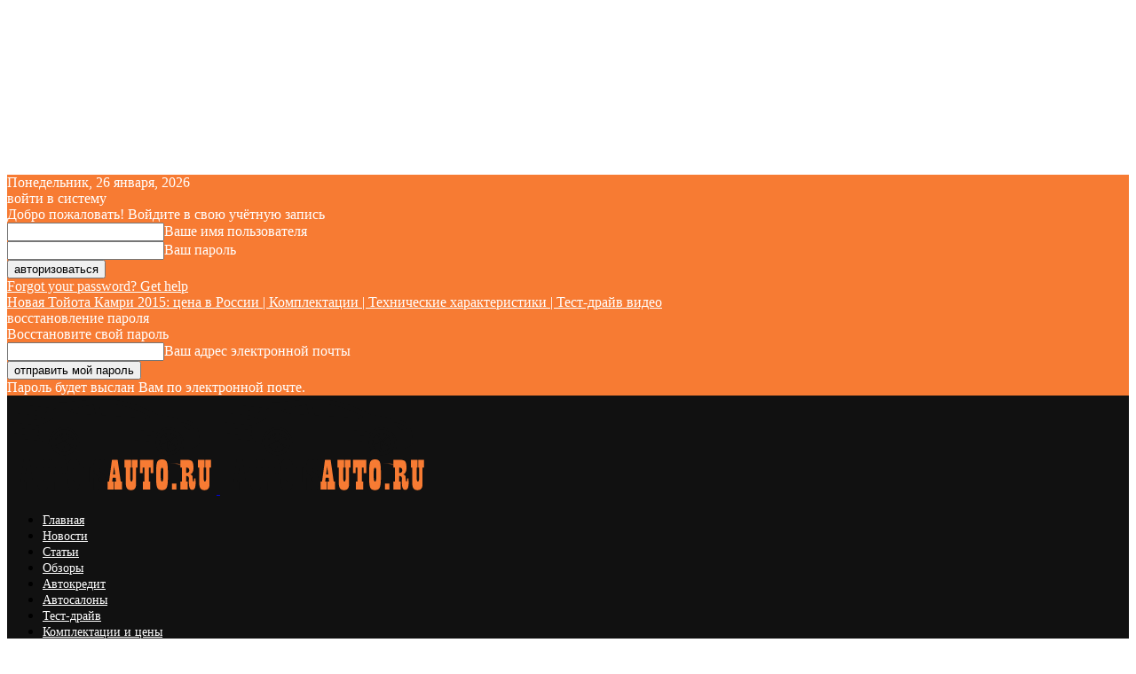

--- FILE ---
content_type: text/html; charset=UTF-8
request_url: https://autoisauto.ru/
body_size: 27188
content:
<!doctype html >
<!--[if IE 8]>    <html class="ie8" lang="en"> <![endif]-->
<!--[if IE 9]>    <html class="ie9" lang="en"> <![endif]-->
<!--[if gt IE 8]><!--> <html lang="ru-RU"> <!--<![endif]-->
<head>
    <title>Autoisauto.ru &#8902; Все об автомобилях и их эксплуатации</title>
    <meta charset="UTF-8" />
    <meta name="viewport" content="width=device-width, initial-scale=1.0">
    <link rel="pingback" href="https://autoisauto.ru/xmlrpc.php" />
    <meta name='robots' content='index, follow, max-image-preview:large, max-snippet:-1, max-video-preview:-1' />
<link rel="canonical" href="https://autoisauto.ru/"/><link rel="next" href="https://autoisauto.ru/page/2/"/>
	<!-- This site is optimized with the Yoast SEO plugin v26.8 - https://yoast.com/product/yoast-seo-wordpress/ -->
	<meta name="description" content="Автомобильные портал расскажет вам все об авто. Тест драйвы, тюнинг, ремонт и эксплуатация автомобиля. Все от А до Я" />
	<meta property="og:locale" content="ru_RU" />
	<meta property="og:type" content="website" />
	<meta property="og:title" content="Autoisauto.ru &#8902; Все об автомобилях и их эксплуатации" />
	<meta property="og:description" content="Автомобильные портал расскажет вам все об авто. Тест драйвы, тюнинг, ремонт и эксплуатация автомобиля. Все от А до Я" />
	<meta property="og:url" content="https://autoisauto.ru/" />
	<meta property="og:site_name" content="Все об автомобилях и их эксплуатации" />
	<meta property="article:modified_time" content="2020-11-22T12:44:08+00:00" />
	<meta property="og:image" content="https://autoisauto.ru/wp-content/uploads/2018/10/bg.jpg" />
	<meta property="og:image:width" content="1920" />
	<meta property="og:image:height" content="1281" />
	<meta property="og:image:type" content="image/jpeg" />
	<meta name="twitter:card" content="summary_large_image" />
	<script type="application/ld+json" class="yoast-schema-graph">{"@context":"https://schema.org","@graph":[{"@type":"WebPage","@id":"https://autoisauto.ru/","url":"https://autoisauto.ru/","name":"Autoisauto.ru &#8902; Все об автомобилях и их эксплуатации","isPartOf":{"@id":"https://autoisauto.ru/#website"},"primaryImageOfPage":{"@id":"https://autoisauto.ru/#primaryimage"},"image":{"@id":"https://autoisauto.ru/#primaryimage"},"thumbnailUrl":"https://autoisauto.ru/wp-content/uploads/2018/10/bg.jpg","datePublished":"2018-10-31T10:48:59+00:00","dateModified":"2020-11-22T12:44:08+00:00","description":"Автомобильные портал расскажет вам все об авто. Тест драйвы, тюнинг, ремонт и эксплуатация автомобиля. Все от А до Я","breadcrumb":{"@id":"https://autoisauto.ru/#breadcrumb"},"inLanguage":"ru-RU","potentialAction":[{"@type":"ReadAction","target":["https://autoisauto.ru/"]}]},{"@type":"ImageObject","inLanguage":"ru-RU","@id":"https://autoisauto.ru/#primaryimage","url":"https://autoisauto.ru/wp-content/uploads/2018/10/bg.jpg","contentUrl":"https://autoisauto.ru/wp-content/uploads/2018/10/bg.jpg","width":1920,"height":1281},{"@type":"BreadcrumbList","@id":"https://autoisauto.ru/#breadcrumb","itemListElement":[{"@type":"ListItem","position":1,"name":"Autoisauto.ru"}]},{"@type":"WebSite","@id":"https://autoisauto.ru/#website","url":"https://autoisauto.ru/","name":"Все об автомобилях и их эксплуатации","description":"Автомобильные портал расскажет вам все об авто. Тест драйвы, тюнинг, ремонт и эксплуатация автомобиля. Все от А до Я","potentialAction":[{"@type":"SearchAction","target":{"@type":"EntryPoint","urlTemplate":"https://autoisauto.ru/?s={search_term_string}"},"query-input":{"@type":"PropertyValueSpecification","valueRequired":true,"valueName":"search_term_string"}}],"inLanguage":"ru-RU"}]}</script>
	<!-- / Yoast SEO plugin. -->


<link rel='dns-prefetch' href='//fonts.googleapis.com' />
<link rel="alternate" type="application/rss+xml" title="Все об автомобилях и их эксплуатации &raquo; Лента" href="https://autoisauto.ru/feed/" />
<link rel="alternate" type="application/rss+xml" title="Все об автомобилях и их эксплуатации &raquo; Лента комментариев" href="https://autoisauto.ru/comments/feed/" />
<link rel="alternate" type="application/rss+xml" title="Все об автомобилях и их эксплуатации &raquo; Лента комментариев к &laquo;Autoisauto.ru&raquo;" href="https://autoisauto.ru/home/feed/" />
<link rel="alternate" title="oEmbed (JSON)" type="application/json+oembed" href="https://autoisauto.ru/wp-json/oembed/1.0/embed?url=https%3A%2F%2Fautoisauto.ru%2F" />
<link rel="alternate" title="oEmbed (XML)" type="text/xml+oembed" href="https://autoisauto.ru/wp-json/oembed/1.0/embed?url=https%3A%2F%2Fautoisauto.ru%2F&#038;format=xml" />
<style id='wp-img-auto-sizes-contain-inline-css' type='text/css'>
img:is([sizes=auto i],[sizes^="auto," i]){contain-intrinsic-size:3000px 1500px}
/*# sourceURL=wp-img-auto-sizes-contain-inline-css */
</style>
<style id='wp-emoji-styles-inline-css' type='text/css'>

	img.wp-smiley, img.emoji {
		display: inline !important;
		border: none !important;
		box-shadow: none !important;
		height: 1em !important;
		width: 1em !important;
		margin: 0 0.07em !important;
		vertical-align: -0.1em !important;
		background: none !important;
		padding: 0 !important;
	}
/*# sourceURL=wp-emoji-styles-inline-css */
</style>
<style id='wp-block-library-inline-css' type='text/css'>
:root{--wp-block-synced-color:#7a00df;--wp-block-synced-color--rgb:122,0,223;--wp-bound-block-color:var(--wp-block-synced-color);--wp-editor-canvas-background:#ddd;--wp-admin-theme-color:#007cba;--wp-admin-theme-color--rgb:0,124,186;--wp-admin-theme-color-darker-10:#006ba1;--wp-admin-theme-color-darker-10--rgb:0,107,160.5;--wp-admin-theme-color-darker-20:#005a87;--wp-admin-theme-color-darker-20--rgb:0,90,135;--wp-admin-border-width-focus:2px}@media (min-resolution:192dpi){:root{--wp-admin-border-width-focus:1.5px}}.wp-element-button{cursor:pointer}:root .has-very-light-gray-background-color{background-color:#eee}:root .has-very-dark-gray-background-color{background-color:#313131}:root .has-very-light-gray-color{color:#eee}:root .has-very-dark-gray-color{color:#313131}:root .has-vivid-green-cyan-to-vivid-cyan-blue-gradient-background{background:linear-gradient(135deg,#00d084,#0693e3)}:root .has-purple-crush-gradient-background{background:linear-gradient(135deg,#34e2e4,#4721fb 50%,#ab1dfe)}:root .has-hazy-dawn-gradient-background{background:linear-gradient(135deg,#faaca8,#dad0ec)}:root .has-subdued-olive-gradient-background{background:linear-gradient(135deg,#fafae1,#67a671)}:root .has-atomic-cream-gradient-background{background:linear-gradient(135deg,#fdd79a,#004a59)}:root .has-nightshade-gradient-background{background:linear-gradient(135deg,#330968,#31cdcf)}:root .has-midnight-gradient-background{background:linear-gradient(135deg,#020381,#2874fc)}:root{--wp--preset--font-size--normal:16px;--wp--preset--font-size--huge:42px}.has-regular-font-size{font-size:1em}.has-larger-font-size{font-size:2.625em}.has-normal-font-size{font-size:var(--wp--preset--font-size--normal)}.has-huge-font-size{font-size:var(--wp--preset--font-size--huge)}.has-text-align-center{text-align:center}.has-text-align-left{text-align:left}.has-text-align-right{text-align:right}.has-fit-text{white-space:nowrap!important}#end-resizable-editor-section{display:none}.aligncenter{clear:both}.items-justified-left{justify-content:flex-start}.items-justified-center{justify-content:center}.items-justified-right{justify-content:flex-end}.items-justified-space-between{justify-content:space-between}.screen-reader-text{border:0;clip-path:inset(50%);height:1px;margin:-1px;overflow:hidden;padding:0;position:absolute;width:1px;word-wrap:normal!important}.screen-reader-text:focus{background-color:#ddd;clip-path:none;color:#444;display:block;font-size:1em;height:auto;left:5px;line-height:normal;padding:15px 23px 14px;text-decoration:none;top:5px;width:auto;z-index:100000}html :where(.has-border-color){border-style:solid}html :where([style*=border-top-color]){border-top-style:solid}html :where([style*=border-right-color]){border-right-style:solid}html :where([style*=border-bottom-color]){border-bottom-style:solid}html :where([style*=border-left-color]){border-left-style:solid}html :where([style*=border-width]){border-style:solid}html :where([style*=border-top-width]){border-top-style:solid}html :where([style*=border-right-width]){border-right-style:solid}html :where([style*=border-bottom-width]){border-bottom-style:solid}html :where([style*=border-left-width]){border-left-style:solid}html :where(img[class*=wp-image-]){height:auto;max-width:100%}:where(figure){margin:0 0 1em}html :where(.is-position-sticky){--wp-admin--admin-bar--position-offset:var(--wp-admin--admin-bar--height,0px)}@media screen and (max-width:600px){html :where(.is-position-sticky){--wp-admin--admin-bar--position-offset:0px}}

/*# sourceURL=wp-block-library-inline-css */
</style><style id='global-styles-inline-css' type='text/css'>
:root{--wp--preset--aspect-ratio--square: 1;--wp--preset--aspect-ratio--4-3: 4/3;--wp--preset--aspect-ratio--3-4: 3/4;--wp--preset--aspect-ratio--3-2: 3/2;--wp--preset--aspect-ratio--2-3: 2/3;--wp--preset--aspect-ratio--16-9: 16/9;--wp--preset--aspect-ratio--9-16: 9/16;--wp--preset--color--black: #000000;--wp--preset--color--cyan-bluish-gray: #abb8c3;--wp--preset--color--white: #ffffff;--wp--preset--color--pale-pink: #f78da7;--wp--preset--color--vivid-red: #cf2e2e;--wp--preset--color--luminous-vivid-orange: #ff6900;--wp--preset--color--luminous-vivid-amber: #fcb900;--wp--preset--color--light-green-cyan: #7bdcb5;--wp--preset--color--vivid-green-cyan: #00d084;--wp--preset--color--pale-cyan-blue: #8ed1fc;--wp--preset--color--vivid-cyan-blue: #0693e3;--wp--preset--color--vivid-purple: #9b51e0;--wp--preset--gradient--vivid-cyan-blue-to-vivid-purple: linear-gradient(135deg,rgb(6,147,227) 0%,rgb(155,81,224) 100%);--wp--preset--gradient--light-green-cyan-to-vivid-green-cyan: linear-gradient(135deg,rgb(122,220,180) 0%,rgb(0,208,130) 100%);--wp--preset--gradient--luminous-vivid-amber-to-luminous-vivid-orange: linear-gradient(135deg,rgb(252,185,0) 0%,rgb(255,105,0) 100%);--wp--preset--gradient--luminous-vivid-orange-to-vivid-red: linear-gradient(135deg,rgb(255,105,0) 0%,rgb(207,46,46) 100%);--wp--preset--gradient--very-light-gray-to-cyan-bluish-gray: linear-gradient(135deg,rgb(238,238,238) 0%,rgb(169,184,195) 100%);--wp--preset--gradient--cool-to-warm-spectrum: linear-gradient(135deg,rgb(74,234,220) 0%,rgb(151,120,209) 20%,rgb(207,42,186) 40%,rgb(238,44,130) 60%,rgb(251,105,98) 80%,rgb(254,248,76) 100%);--wp--preset--gradient--blush-light-purple: linear-gradient(135deg,rgb(255,206,236) 0%,rgb(152,150,240) 100%);--wp--preset--gradient--blush-bordeaux: linear-gradient(135deg,rgb(254,205,165) 0%,rgb(254,45,45) 50%,rgb(107,0,62) 100%);--wp--preset--gradient--luminous-dusk: linear-gradient(135deg,rgb(255,203,112) 0%,rgb(199,81,192) 50%,rgb(65,88,208) 100%);--wp--preset--gradient--pale-ocean: linear-gradient(135deg,rgb(255,245,203) 0%,rgb(182,227,212) 50%,rgb(51,167,181) 100%);--wp--preset--gradient--electric-grass: linear-gradient(135deg,rgb(202,248,128) 0%,rgb(113,206,126) 100%);--wp--preset--gradient--midnight: linear-gradient(135deg,rgb(2,3,129) 0%,rgb(40,116,252) 100%);--wp--preset--font-size--small: 11px;--wp--preset--font-size--medium: 20px;--wp--preset--font-size--large: 32px;--wp--preset--font-size--x-large: 42px;--wp--preset--font-size--regular: 15px;--wp--preset--font-size--larger: 50px;--wp--preset--spacing--20: 0.44rem;--wp--preset--spacing--30: 0.67rem;--wp--preset--spacing--40: 1rem;--wp--preset--spacing--50: 1.5rem;--wp--preset--spacing--60: 2.25rem;--wp--preset--spacing--70: 3.38rem;--wp--preset--spacing--80: 5.06rem;--wp--preset--shadow--natural: 6px 6px 9px rgba(0, 0, 0, 0.2);--wp--preset--shadow--deep: 12px 12px 50px rgba(0, 0, 0, 0.4);--wp--preset--shadow--sharp: 6px 6px 0px rgba(0, 0, 0, 0.2);--wp--preset--shadow--outlined: 6px 6px 0px -3px rgb(255, 255, 255), 6px 6px rgb(0, 0, 0);--wp--preset--shadow--crisp: 6px 6px 0px rgb(0, 0, 0);}:where(.is-layout-flex){gap: 0.5em;}:where(.is-layout-grid){gap: 0.5em;}body .is-layout-flex{display: flex;}.is-layout-flex{flex-wrap: wrap;align-items: center;}.is-layout-flex > :is(*, div){margin: 0;}body .is-layout-grid{display: grid;}.is-layout-grid > :is(*, div){margin: 0;}:where(.wp-block-columns.is-layout-flex){gap: 2em;}:where(.wp-block-columns.is-layout-grid){gap: 2em;}:where(.wp-block-post-template.is-layout-flex){gap: 1.25em;}:where(.wp-block-post-template.is-layout-grid){gap: 1.25em;}.has-black-color{color: var(--wp--preset--color--black) !important;}.has-cyan-bluish-gray-color{color: var(--wp--preset--color--cyan-bluish-gray) !important;}.has-white-color{color: var(--wp--preset--color--white) !important;}.has-pale-pink-color{color: var(--wp--preset--color--pale-pink) !important;}.has-vivid-red-color{color: var(--wp--preset--color--vivid-red) !important;}.has-luminous-vivid-orange-color{color: var(--wp--preset--color--luminous-vivid-orange) !important;}.has-luminous-vivid-amber-color{color: var(--wp--preset--color--luminous-vivid-amber) !important;}.has-light-green-cyan-color{color: var(--wp--preset--color--light-green-cyan) !important;}.has-vivid-green-cyan-color{color: var(--wp--preset--color--vivid-green-cyan) !important;}.has-pale-cyan-blue-color{color: var(--wp--preset--color--pale-cyan-blue) !important;}.has-vivid-cyan-blue-color{color: var(--wp--preset--color--vivid-cyan-blue) !important;}.has-vivid-purple-color{color: var(--wp--preset--color--vivid-purple) !important;}.has-black-background-color{background-color: var(--wp--preset--color--black) !important;}.has-cyan-bluish-gray-background-color{background-color: var(--wp--preset--color--cyan-bluish-gray) !important;}.has-white-background-color{background-color: var(--wp--preset--color--white) !important;}.has-pale-pink-background-color{background-color: var(--wp--preset--color--pale-pink) !important;}.has-vivid-red-background-color{background-color: var(--wp--preset--color--vivid-red) !important;}.has-luminous-vivid-orange-background-color{background-color: var(--wp--preset--color--luminous-vivid-orange) !important;}.has-luminous-vivid-amber-background-color{background-color: var(--wp--preset--color--luminous-vivid-amber) !important;}.has-light-green-cyan-background-color{background-color: var(--wp--preset--color--light-green-cyan) !important;}.has-vivid-green-cyan-background-color{background-color: var(--wp--preset--color--vivid-green-cyan) !important;}.has-pale-cyan-blue-background-color{background-color: var(--wp--preset--color--pale-cyan-blue) !important;}.has-vivid-cyan-blue-background-color{background-color: var(--wp--preset--color--vivid-cyan-blue) !important;}.has-vivid-purple-background-color{background-color: var(--wp--preset--color--vivid-purple) !important;}.has-black-border-color{border-color: var(--wp--preset--color--black) !important;}.has-cyan-bluish-gray-border-color{border-color: var(--wp--preset--color--cyan-bluish-gray) !important;}.has-white-border-color{border-color: var(--wp--preset--color--white) !important;}.has-pale-pink-border-color{border-color: var(--wp--preset--color--pale-pink) !important;}.has-vivid-red-border-color{border-color: var(--wp--preset--color--vivid-red) !important;}.has-luminous-vivid-orange-border-color{border-color: var(--wp--preset--color--luminous-vivid-orange) !important;}.has-luminous-vivid-amber-border-color{border-color: var(--wp--preset--color--luminous-vivid-amber) !important;}.has-light-green-cyan-border-color{border-color: var(--wp--preset--color--light-green-cyan) !important;}.has-vivid-green-cyan-border-color{border-color: var(--wp--preset--color--vivid-green-cyan) !important;}.has-pale-cyan-blue-border-color{border-color: var(--wp--preset--color--pale-cyan-blue) !important;}.has-vivid-cyan-blue-border-color{border-color: var(--wp--preset--color--vivid-cyan-blue) !important;}.has-vivid-purple-border-color{border-color: var(--wp--preset--color--vivid-purple) !important;}.has-vivid-cyan-blue-to-vivid-purple-gradient-background{background: var(--wp--preset--gradient--vivid-cyan-blue-to-vivid-purple) !important;}.has-light-green-cyan-to-vivid-green-cyan-gradient-background{background: var(--wp--preset--gradient--light-green-cyan-to-vivid-green-cyan) !important;}.has-luminous-vivid-amber-to-luminous-vivid-orange-gradient-background{background: var(--wp--preset--gradient--luminous-vivid-amber-to-luminous-vivid-orange) !important;}.has-luminous-vivid-orange-to-vivid-red-gradient-background{background: var(--wp--preset--gradient--luminous-vivid-orange-to-vivid-red) !important;}.has-very-light-gray-to-cyan-bluish-gray-gradient-background{background: var(--wp--preset--gradient--very-light-gray-to-cyan-bluish-gray) !important;}.has-cool-to-warm-spectrum-gradient-background{background: var(--wp--preset--gradient--cool-to-warm-spectrum) !important;}.has-blush-light-purple-gradient-background{background: var(--wp--preset--gradient--blush-light-purple) !important;}.has-blush-bordeaux-gradient-background{background: var(--wp--preset--gradient--blush-bordeaux) !important;}.has-luminous-dusk-gradient-background{background: var(--wp--preset--gradient--luminous-dusk) !important;}.has-pale-ocean-gradient-background{background: var(--wp--preset--gradient--pale-ocean) !important;}.has-electric-grass-gradient-background{background: var(--wp--preset--gradient--electric-grass) !important;}.has-midnight-gradient-background{background: var(--wp--preset--gradient--midnight) !important;}.has-small-font-size{font-size: var(--wp--preset--font-size--small) !important;}.has-medium-font-size{font-size: var(--wp--preset--font-size--medium) !important;}.has-large-font-size{font-size: var(--wp--preset--font-size--large) !important;}.has-x-large-font-size{font-size: var(--wp--preset--font-size--x-large) !important;}
/*# sourceURL=global-styles-inline-css */
</style>

<style id='classic-theme-styles-inline-css' type='text/css'>
/*! This file is auto-generated */
.wp-block-button__link{color:#fff;background-color:#32373c;border-radius:9999px;box-shadow:none;text-decoration:none;padding:calc(.667em + 2px) calc(1.333em + 2px);font-size:1.125em}.wp-block-file__button{background:#32373c;color:#fff;text-decoration:none}
/*# sourceURL=/wp-includes/css/classic-themes.min.css */
</style>
<link rel='stylesheet' id='td-plugin-multi-purpose-css' href='https://autoisauto.ru/wp-content/plugins/td-composer/td-multi-purpose/style.css?ver=f5944f875d40373a71eebc33dc72056b' type='text/css' media='all' />
<link rel='stylesheet' id='google-fonts-style-css' href='https://fonts.googleapis.com/css?family=Open+Sans%3A400%2C600%2C700%7CRoboto%3A400%2C500%2C700&#038;display=swap&#038;ver=12.6' type='text/css' media='all' />
<link rel='stylesheet' id='td-theme-css' href='https://autoisauto.ru/wp-content/themes/Newspaper/style.css?ver=12.6' type='text/css' media='all' />
<style id='td-theme-inline-css' type='text/css'>@media (max-width:767px){.td-header-desktop-wrap{display:none}}@media (min-width:767px){.td-header-mobile-wrap{display:none}}</style>
<link rel='stylesheet' id='td-legacy-framework-front-style-css' href='https://autoisauto.ru/wp-content/plugins/td-composer/legacy/Newspaper/assets/css/td_legacy_main.css?ver=f5944f875d40373a71eebc33dc72056b' type='text/css' media='all' />
<link rel='stylesheet' id='td-standard-pack-framework-front-style-css' href='https://autoisauto.ru/wp-content/plugins/td-standard-pack/Newspaper/assets/css/td_standard_pack_main.css?ver=849499de90f3875b7a342475ea325e90' type='text/css' media='all' />
<link rel='stylesheet' id='td-theme-demo-style-css' href='https://autoisauto.ru/wp-content/plugins/td-composer/legacy/Newspaper/includes/demos/blog_cars/demo_style.css?ver=12.6' type='text/css' media='all' />
<link rel='stylesheet' id='tdb_style_cloud_templates_front-css' href='https://autoisauto.ru/wp-content/plugins/td-cloud-library/assets/css/tdb_main.css?ver=ca46607f0f63147990c8ac1f35d750e1' type='text/css' media='all' />
<script type="text/javascript" src="https://autoisauto.ru/wp-includes/js/jquery/jquery.min.js?ver=3.7.1" id="jquery-core-js"></script>
<script type="text/javascript" src="https://autoisauto.ru/wp-includes/js/jquery/jquery-migrate.min.js?ver=3.4.1" id="jquery-migrate-js"></script>
<link rel="https://api.w.org/" href="https://autoisauto.ru/wp-json/" /><link rel="alternate" title="JSON" type="application/json" href="https://autoisauto.ru/wp-json/wp/v2/pages/2644" /><link rel="EditURI" type="application/rsd+xml" title="RSD" href="https://autoisauto.ru/xmlrpc.php?rsd" />
<meta name="generator" content="WordPress 6.9" />
<link rel='shortlink' href='https://autoisauto.ru/' />
<!--[if lt IE 9]><script src="https://cdnjs.cloudflare.com/ajax/libs/html5shiv/3.7.3/html5shiv.js"></script><![endif]-->
        <script>
        window.tdb_global_vars = {"wpRestUrl":"https:\/\/autoisauto.ru\/wp-json\/","permalinkStructure":"\/%category%\/%postname%\/"};
        window.tdb_p_autoload_vars = {"isAjax":false,"isAdminBarShowing":false,"autoloadScrollPercent":50};
    </script>
    
    <style id="tdb-global-colors">:root{--accent-color:#fff}</style>
	

<!-- JS generated by theme -->

<script>
    
    

	    var tdBlocksArray = []; //here we store all the items for the current page

	    // td_block class - each ajax block uses a object of this class for requests
	    function tdBlock() {
		    this.id = '';
		    this.block_type = 1; //block type id (1-234 etc)
		    this.atts = '';
		    this.td_column_number = '';
		    this.td_current_page = 1; //
		    this.post_count = 0; //from wp
		    this.found_posts = 0; //from wp
		    this.max_num_pages = 0; //from wp
		    this.td_filter_value = ''; //current live filter value
		    this.is_ajax_running = false;
		    this.td_user_action = ''; // load more or infinite loader (used by the animation)
		    this.header_color = '';
		    this.ajax_pagination_infinite_stop = ''; //show load more at page x
	    }

        // td_js_generator - mini detector
        ( function () {
            var htmlTag = document.getElementsByTagName("html")[0];

	        if ( navigator.userAgent.indexOf("MSIE 10.0") > -1 ) {
                htmlTag.className += ' ie10';
            }

            if ( !!navigator.userAgent.match(/Trident.*rv\:11\./) ) {
                htmlTag.className += ' ie11';
            }

	        if ( navigator.userAgent.indexOf("Edge") > -1 ) {
                htmlTag.className += ' ieEdge';
            }

            if ( /(iPad|iPhone|iPod)/g.test(navigator.userAgent) ) {
                htmlTag.className += ' td-md-is-ios';
            }

            var user_agent = navigator.userAgent.toLowerCase();
            if ( user_agent.indexOf("android") > -1 ) {
                htmlTag.className += ' td-md-is-android';
            }

            if ( -1 !== navigator.userAgent.indexOf('Mac OS X')  ) {
                htmlTag.className += ' td-md-is-os-x';
            }

            if ( /chrom(e|ium)/.test(navigator.userAgent.toLowerCase()) ) {
               htmlTag.className += ' td-md-is-chrome';
            }

            if ( -1 !== navigator.userAgent.indexOf('Firefox') ) {
                htmlTag.className += ' td-md-is-firefox';
            }

            if ( -1 !== navigator.userAgent.indexOf('Safari') && -1 === navigator.userAgent.indexOf('Chrome') ) {
                htmlTag.className += ' td-md-is-safari';
            }

            if( -1 !== navigator.userAgent.indexOf('IEMobile') ){
                htmlTag.className += ' td-md-is-iemobile';
            }

        })();

        var tdLocalCache = {};

        ( function () {
            "use strict";

            tdLocalCache = {
                data: {},
                remove: function (resource_id) {
                    delete tdLocalCache.data[resource_id];
                },
                exist: function (resource_id) {
                    return tdLocalCache.data.hasOwnProperty(resource_id) && tdLocalCache.data[resource_id] !== null;
                },
                get: function (resource_id) {
                    return tdLocalCache.data[resource_id];
                },
                set: function (resource_id, cachedData) {
                    tdLocalCache.remove(resource_id);
                    tdLocalCache.data[resource_id] = cachedData;
                }
            };
        })();

    
    
var td_viewport_interval_list=[{"limitBottom":767,"sidebarWidth":228},{"limitBottom":1018,"sidebarWidth":300},{"limitBottom":1140,"sidebarWidth":324}];
var td_animation_stack_effect="type0";
var tds_animation_stack=true;
var td_animation_stack_specific_selectors=".entry-thumb, img, .td-lazy-img";
var td_animation_stack_general_selectors=".td-animation-stack img, .td-animation-stack .entry-thumb, .post img, .td-animation-stack .td-lazy-img";
var tdc_is_installed="yes";
var td_ajax_url="https:\/\/autoisauto.ru\/wp-admin\/admin-ajax.php?td_theme_name=Newspaper&v=12.6";
var td_get_template_directory_uri="https:\/\/autoisauto.ru\/wp-content\/plugins\/td-composer\/legacy\/common";
var tds_snap_menu="";
var tds_logo_on_sticky="";
var tds_header_style="2";
var td_please_wait="\u041f\u043e\u0436\u0430\u043b\u0443\u0439\u0441\u0442\u0430, \u043f\u043e\u0434\u043e\u0436\u0434\u0438\u0442\u0435...";
var td_email_user_pass_incorrect="\u041d\u0435\u0432\u0435\u0440\u043d\u043e\u0435 \u0438\u043c\u044f \u043f\u043e\u043b\u044c\u0437\u043e\u0432\u0430\u0442\u0435\u043b\u044f \u0438\u043b\u0438 \u043f\u0430\u0440\u043e\u043b\u044c!";
var td_email_user_incorrect="\u041d\u0435\u0432\u0435\u0440\u043d\u044b\u0439 \u0430\u0434\u0440\u0435\u0441 \u044d\u043b\u0435\u043a\u0442\u0440\u043e\u043d\u043d\u043e\u0439 \u043f\u043e\u0447\u0442\u044b \u0438\u043b\u0438 \u043f\u0430\u0440\u043e\u043b\u044c!";
var td_email_incorrect="\u041d\u0435\u0432\u0435\u0440\u043d\u044b\u0439 \u0430\u0434\u0440\u0435\u0441 \u044d\u043b\u0435\u043a\u0442\u0440\u043e\u043d\u043d\u043e\u0439 \u043f\u043e\u0447\u0442\u044b!";
var td_user_incorrect="Username incorrect!";
var td_email_user_empty="Email or username empty!";
var td_pass_empty="Pass empty!";
var td_pass_pattern_incorrect="Invalid Pass Pattern!";
var td_retype_pass_incorrect="Retyped Pass incorrect!";
var tds_more_articles_on_post_enable="";
var tds_more_articles_on_post_time_to_wait="";
var tds_more_articles_on_post_pages_distance_from_top=0;
var tds_theme_color_site_wide="#f77b33";
var tds_smart_sidebar="enabled";
var tdThemeName="Newspaper";
var tdThemeNameWl="Newspaper";
var td_magnific_popup_translation_tPrev="\u041f\u0440\u0435\u0434\u044b\u0434\u0443\u0449\u0438\u0439 (\u041a\u043d\u043e\u043f\u043a\u0430 \u0432\u043b\u0435\u0432\u043e)";
var td_magnific_popup_translation_tNext="\u0421\u043b\u0435\u0434\u0443\u044e\u0449\u0438\u0439 (\u041a\u043d\u043e\u043f\u043a\u0430 \u0432\u043f\u0440\u0430\u0432\u043e)";
var td_magnific_popup_translation_tCounter="%curr% \u0438\u0437 %total%";
var td_magnific_popup_translation_ajax_tError="\u0421\u043e\u0434\u0435\u0440\u0436\u0438\u043c\u043e\u0435 %url% \u043d\u0435 \u043c\u043e\u0436\u0435\u0442 \u0431\u044b\u0442\u044c \u0437\u0430\u0433\u0440\u0443\u0436\u0435\u043d\u043e.";
var td_magnific_popup_translation_image_tError="\u0418\u0437\u043e\u0431\u0440\u0430\u0436\u0435\u043d\u0438\u0435 #%curr% \u043d\u0435 \u0443\u0434\u0430\u043b\u043e\u0441\u044c \u0437\u0430\u0433\u0440\u0443\u0437\u0438\u0442\u044c.";
var tdBlockNonce="2b98c5c861";
var tdMobileMenu="enabled";
var tdMobileSearch="enabled";
var tdDateNamesI18n={"month_names":["\u042f\u043d\u0432\u0430\u0440\u044c","\u0424\u0435\u0432\u0440\u0430\u043b\u044c","\u041c\u0430\u0440\u0442","\u0410\u043f\u0440\u0435\u043b\u044c","\u041c\u0430\u0439","\u0418\u044e\u043d\u044c","\u0418\u044e\u043b\u044c","\u0410\u0432\u0433\u0443\u0441\u0442","\u0421\u0435\u043d\u0442\u044f\u0431\u0440\u044c","\u041e\u043a\u0442\u044f\u0431\u0440\u044c","\u041d\u043e\u044f\u0431\u0440\u044c","\u0414\u0435\u043a\u0430\u0431\u0440\u044c"],"month_names_short":["\u042f\u043d\u0432","\u0424\u0435\u0432","\u041c\u0430\u0440","\u0410\u043f\u0440","\u041c\u0430\u0439","\u0418\u044e\u043d","\u0418\u044e\u043b","\u0410\u0432\u0433","\u0421\u0435\u043d","\u041e\u043a\u0442","\u041d\u043e\u044f","\u0414\u0435\u043a"],"day_names":["\u0412\u043e\u0441\u043a\u0440\u0435\u0441\u0435\u043d\u044c\u0435","\u041f\u043e\u043d\u0435\u0434\u0435\u043b\u044c\u043d\u0438\u043a","\u0412\u0442\u043e\u0440\u043d\u0438\u043a","\u0421\u0440\u0435\u0434\u0430","\u0427\u0435\u0442\u0432\u0435\u0440\u0433","\u041f\u044f\u0442\u043d\u0438\u0446\u0430","\u0421\u0443\u0431\u0431\u043e\u0442\u0430"],"day_names_short":["\u0412\u0441","\u041f\u043d","\u0412\u0442","\u0421\u0440","\u0427\u0442","\u041f\u0442","\u0421\u0431"]};
var tdb_modal_confirm="Save";
var tdb_modal_cancel="Cancel";
var tdb_modal_confirm_alt="Yes";
var tdb_modal_cancel_alt="No";
var td_ad_background_click_link="";
var td_ad_background_click_target="";
</script>


<!-- Header style compiled by theme -->

<style>.td-menu-background,.td-search-background{background-image:url('http://autoisauto.ru/wp-content/uploads/2018/10/1.jpg')}ul.sf-menu>.menu-item>a{font-size:14px}.white-popup-block:before{background-image:url('http://autoisauto.ru/wp-content/uploads/2018/10/p2.jpg')}:root{--td_excl_label:'ЭКСКЛЮЗИВНЫЙ';--td_theme_color:#f77b33;--td_slider_text:rgba(247,123,51,0.7);--td_mobile_gradient_one_mob:rgba(30,18,0,0.8);--td_mobile_gradient_two_mob:rgba(226,160,45,0.8);--td_login_gradient_one:rgba(8,3,0,0.9);--td_login_gradient_two:rgba(58,34,5,0.9)}.td-header-style-12 .td-header-menu-wrap-full,.td-header-style-12 .td-affix,.td-grid-style-1.td-hover-1 .td-big-grid-post:hover .td-post-category,.td-grid-style-5.td-hover-1 .td-big-grid-post:hover .td-post-category,.td_category_template_3 .td-current-sub-category,.td_category_template_8 .td-category-header .td-category a.td-current-sub-category,.td_category_template_4 .td-category-siblings .td-category a:hover,.td_block_big_grid_9.td-grid-style-1 .td-post-category,.td_block_big_grid_9.td-grid-style-5 .td-post-category,.td-grid-style-6.td-hover-1 .td-module-thumb:after,.tdm-menu-active-style5 .td-header-menu-wrap .sf-menu>.current-menu-item>a,.tdm-menu-active-style5 .td-header-menu-wrap .sf-menu>.current-menu-ancestor>a,.tdm-menu-active-style5 .td-header-menu-wrap .sf-menu>.current-category-ancestor>a,.tdm-menu-active-style5 .td-header-menu-wrap .sf-menu>li>a:hover,.tdm-menu-active-style5 .td-header-menu-wrap .sf-menu>.sfHover>a{background-color:#f77b33}.td_mega_menu_sub_cats .cur-sub-cat,.td-mega-span h3 a:hover,.td_mod_mega_menu:hover .entry-title a,.header-search-wrap .result-msg a:hover,.td-header-top-menu .td-drop-down-search .td_module_wrap:hover .entry-title a,.td-header-top-menu .td-icon-search:hover,.td-header-wrap .result-msg a:hover,.top-header-menu li a:hover,.top-header-menu .current-menu-item>a,.top-header-menu .current-menu-ancestor>a,.top-header-menu .current-category-ancestor>a,.td-social-icon-wrap>a:hover,.td-header-sp-top-widget .td-social-icon-wrap a:hover,.td_mod_related_posts:hover h3>a,.td-post-template-11 .td-related-title .td-related-left:hover,.td-post-template-11 .td-related-title .td-related-right:hover,.td-post-template-11 .td-related-title .td-cur-simple-item,.td-post-template-11 .td_block_related_posts .td-next-prev-wrap a:hover,.td-category-header .td-pulldown-category-filter-link:hover,.td-category-siblings .td-subcat-dropdown a:hover,.td-category-siblings .td-subcat-dropdown a.td-current-sub-category,.footer-text-wrap .footer-email-wrap a,.footer-social-wrap a:hover,.td_module_17 .td-read-more a:hover,.td_module_18 .td-read-more a:hover,.td_module_19 .td-post-author-name a:hover,.td-pulldown-syle-2 .td-subcat-dropdown:hover .td-subcat-more span,.td-pulldown-syle-2 .td-subcat-dropdown:hover .td-subcat-more i,.td-pulldown-syle-3 .td-subcat-dropdown:hover .td-subcat-more span,.td-pulldown-syle-3 .td-subcat-dropdown:hover .td-subcat-more i,.tdm-menu-active-style3 .tdm-header.td-header-wrap .sf-menu>.current-category-ancestor>a,.tdm-menu-active-style3 .tdm-header.td-header-wrap .sf-menu>.current-menu-ancestor>a,.tdm-menu-active-style3 .tdm-header.td-header-wrap .sf-menu>.current-menu-item>a,.tdm-menu-active-style3 .tdm-header.td-header-wrap .sf-menu>.sfHover>a,.tdm-menu-active-style3 .tdm-header.td-header-wrap .sf-menu>li>a:hover{color:#f77b33}.td-mega-menu-page .wpb_content_element ul li a:hover,.td-theme-wrap .td-aj-search-results .td_module_wrap:hover .entry-title a,.td-theme-wrap .header-search-wrap .result-msg a:hover{color:#f77b33!important}.td_category_template_8 .td-category-header .td-category a.td-current-sub-category,.td_category_template_4 .td-category-siblings .td-category a:hover,.tdm-menu-active-style4 .tdm-header .sf-menu>.current-menu-item>a,.tdm-menu-active-style4 .tdm-header .sf-menu>.current-menu-ancestor>a,.tdm-menu-active-style4 .tdm-header .sf-menu>.current-category-ancestor>a,.tdm-menu-active-style4 .tdm-header .sf-menu>li>a:hover,.tdm-menu-active-style4 .tdm-header .sf-menu>.sfHover>a{border-color:#f77b33}.td-header-wrap .td-header-top-menu-full,.td-header-wrap .top-header-menu .sub-menu,.tdm-header-style-1.td-header-wrap .td-header-top-menu-full,.tdm-header-style-1.td-header-wrap .top-header-menu .sub-menu,.tdm-header-style-2.td-header-wrap .td-header-top-menu-full,.tdm-header-style-2.td-header-wrap .top-header-menu .sub-menu,.tdm-header-style-3.td-header-wrap .td-header-top-menu-full,.tdm-header-style-3.td-header-wrap .top-header-menu .sub-menu{background-color:#f77b33}.td-header-style-8 .td-header-top-menu-full{background-color:transparent}.td-header-style-8 .td-header-top-menu-full .td-header-top-menu{background-color:#f77b33;padding-left:15px;padding-right:15px}.td-header-wrap .td-header-top-menu-full .td-header-top-menu,.td-header-wrap .td-header-top-menu-full{border-bottom:none}.td-header-top-menu,.td-header-top-menu a,.td-header-wrap .td-header-top-menu-full .td-header-top-menu,.td-header-wrap .td-header-top-menu-full a,.td-header-style-8 .td-header-top-menu,.td-header-style-8 .td-header-top-menu a,.td-header-top-menu .td-drop-down-search .entry-title a{color:#ffffff}.top-header-menu .current-menu-item>a,.top-header-menu .current-menu-ancestor>a,.top-header-menu .current-category-ancestor>a,.top-header-menu li a:hover,.td-header-sp-top-widget .td-icon-search:hover{color:#111111}.td-header-wrap .td-header-sp-top-widget .td-icon-font,.td-header-style-7 .td-header-top-menu .td-social-icon-wrap .td-icon-font{color:#ffffff}.td-header-wrap .td-header-menu-wrap-full,.td-header-menu-wrap.td-affix,.td-header-style-3 .td-header-main-menu,.td-header-style-3 .td-affix .td-header-main-menu,.td-header-style-4 .td-header-main-menu,.td-header-style-4 .td-affix .td-header-main-menu,.td-header-style-8 .td-header-menu-wrap.td-affix,.td-header-style-8 .td-header-top-menu-full{background-color:#111111}.td-boxed-layout .td-header-style-3 .td-header-menu-wrap,.td-boxed-layout .td-header-style-4 .td-header-menu-wrap,.td-header-style-3 .td_stretch_content .td-header-menu-wrap,.td-header-style-4 .td_stretch_content .td-header-menu-wrap{background-color:#111111!important}@media (min-width:1019px){.td-header-style-1 .td-header-sp-recs,.td-header-style-1 .td-header-sp-logo{margin-bottom:28px}}@media (min-width:768px) and (max-width:1018px){.td-header-style-1 .td-header-sp-recs,.td-header-style-1 .td-header-sp-logo{margin-bottom:14px}}.td-header-style-7 .td-header-top-menu{border-bottom:none}.td-header-wrap .td-header-menu-wrap .sf-menu>li>a,.td-header-wrap .td-header-menu-social .td-social-icon-wrap a,.td-header-style-4 .td-header-menu-social .td-social-icon-wrap i,.td-header-style-5 .td-header-menu-social .td-social-icon-wrap i,.td-header-style-6 .td-header-menu-social .td-social-icon-wrap i,.td-header-style-12 .td-header-menu-social .td-social-icon-wrap i,.td-header-wrap .header-search-wrap #td-header-search-button .td-icon-search{color:#ffffff}.td-header-wrap .td-header-menu-social+.td-search-wrapper #td-header-search-button:before{background-color:#ffffff}ul.sf-menu>.td-menu-item>a,.td-theme-wrap .td-header-menu-social{font-size:14px}.td-footer-wrapper,.td-footer-wrapper .td_block_template_7 .td-block-title>*,.td-footer-wrapper .td_block_template_17 .td-block-title,.td-footer-wrapper .td-block-title-wrap .td-wrapper-pulldown-filter{background-color:rgba(10,10,10,0.9)}.td-sub-footer-container{background-color:#0a0000}.td-sub-footer-container,.td-subfooter-menu li a{color:#ffffff}.td-subfooter-menu li a:hover{color:#bababa}.block-title>span,.block-title>a,.widgettitle,body .td-trending-now-title,.wpb_tabs li a,.vc_tta-container .vc_tta-color-grey.vc_tta-tabs-position-top.vc_tta-style-classic .vc_tta-tabs-container .vc_tta-tab>a,.td-theme-wrap .td-related-title a,.woocommerce div.product .woocommerce-tabs ul.tabs li a,.woocommerce .product .products h2:not(.woocommerce-loop-product__title),.td-theme-wrap .td-block-title{font-family:"Open Sans";font-size:17px;font-weight:bold;text-transform:capitalize}.td_module_11 .td-module-title{font-weight:bold}.td_block_trending_now .entry-title{font-size:14px}.widget_archive a,.widget_calendar,.widget_categories a,.widget_nav_menu a,.widget_meta a,.widget_pages a,.widget_recent_comments a,.widget_recent_entries a,.widget_text .textwidget,.widget_tag_cloud a,.widget_search input,.woocommerce .product-categories a,.widget_display_forums a,.widget_display_replies a,.widget_display_topics a,.widget_display_views a,.widget_display_stats{font-family:Roboto;font-size:16px;font-weight:bold}.td-menu-background,.td-search-background{background-image:url('http://autoisauto.ru/wp-content/uploads/2018/10/1.jpg')}ul.sf-menu>.menu-item>a{font-size:14px}.white-popup-block:before{background-image:url('http://autoisauto.ru/wp-content/uploads/2018/10/p2.jpg')}:root{--td_excl_label:'ЭКСКЛЮЗИВНЫЙ';--td_theme_color:#f77b33;--td_slider_text:rgba(247,123,51,0.7);--td_mobile_gradient_one_mob:rgba(30,18,0,0.8);--td_mobile_gradient_two_mob:rgba(226,160,45,0.8);--td_login_gradient_one:rgba(8,3,0,0.9);--td_login_gradient_two:rgba(58,34,5,0.9)}.td-header-style-12 .td-header-menu-wrap-full,.td-header-style-12 .td-affix,.td-grid-style-1.td-hover-1 .td-big-grid-post:hover .td-post-category,.td-grid-style-5.td-hover-1 .td-big-grid-post:hover .td-post-category,.td_category_template_3 .td-current-sub-category,.td_category_template_8 .td-category-header .td-category a.td-current-sub-category,.td_category_template_4 .td-category-siblings .td-category a:hover,.td_block_big_grid_9.td-grid-style-1 .td-post-category,.td_block_big_grid_9.td-grid-style-5 .td-post-category,.td-grid-style-6.td-hover-1 .td-module-thumb:after,.tdm-menu-active-style5 .td-header-menu-wrap .sf-menu>.current-menu-item>a,.tdm-menu-active-style5 .td-header-menu-wrap .sf-menu>.current-menu-ancestor>a,.tdm-menu-active-style5 .td-header-menu-wrap .sf-menu>.current-category-ancestor>a,.tdm-menu-active-style5 .td-header-menu-wrap .sf-menu>li>a:hover,.tdm-menu-active-style5 .td-header-menu-wrap .sf-menu>.sfHover>a{background-color:#f77b33}.td_mega_menu_sub_cats .cur-sub-cat,.td-mega-span h3 a:hover,.td_mod_mega_menu:hover .entry-title a,.header-search-wrap .result-msg a:hover,.td-header-top-menu .td-drop-down-search .td_module_wrap:hover .entry-title a,.td-header-top-menu .td-icon-search:hover,.td-header-wrap .result-msg a:hover,.top-header-menu li a:hover,.top-header-menu .current-menu-item>a,.top-header-menu .current-menu-ancestor>a,.top-header-menu .current-category-ancestor>a,.td-social-icon-wrap>a:hover,.td-header-sp-top-widget .td-social-icon-wrap a:hover,.td_mod_related_posts:hover h3>a,.td-post-template-11 .td-related-title .td-related-left:hover,.td-post-template-11 .td-related-title .td-related-right:hover,.td-post-template-11 .td-related-title .td-cur-simple-item,.td-post-template-11 .td_block_related_posts .td-next-prev-wrap a:hover,.td-category-header .td-pulldown-category-filter-link:hover,.td-category-siblings .td-subcat-dropdown a:hover,.td-category-siblings .td-subcat-dropdown a.td-current-sub-category,.footer-text-wrap .footer-email-wrap a,.footer-social-wrap a:hover,.td_module_17 .td-read-more a:hover,.td_module_18 .td-read-more a:hover,.td_module_19 .td-post-author-name a:hover,.td-pulldown-syle-2 .td-subcat-dropdown:hover .td-subcat-more span,.td-pulldown-syle-2 .td-subcat-dropdown:hover .td-subcat-more i,.td-pulldown-syle-3 .td-subcat-dropdown:hover .td-subcat-more span,.td-pulldown-syle-3 .td-subcat-dropdown:hover .td-subcat-more i,.tdm-menu-active-style3 .tdm-header.td-header-wrap .sf-menu>.current-category-ancestor>a,.tdm-menu-active-style3 .tdm-header.td-header-wrap .sf-menu>.current-menu-ancestor>a,.tdm-menu-active-style3 .tdm-header.td-header-wrap .sf-menu>.current-menu-item>a,.tdm-menu-active-style3 .tdm-header.td-header-wrap .sf-menu>.sfHover>a,.tdm-menu-active-style3 .tdm-header.td-header-wrap .sf-menu>li>a:hover{color:#f77b33}.td-mega-menu-page .wpb_content_element ul li a:hover,.td-theme-wrap .td-aj-search-results .td_module_wrap:hover .entry-title a,.td-theme-wrap .header-search-wrap .result-msg a:hover{color:#f77b33!important}.td_category_template_8 .td-category-header .td-category a.td-current-sub-category,.td_category_template_4 .td-category-siblings .td-category a:hover,.tdm-menu-active-style4 .tdm-header .sf-menu>.current-menu-item>a,.tdm-menu-active-style4 .tdm-header .sf-menu>.current-menu-ancestor>a,.tdm-menu-active-style4 .tdm-header .sf-menu>.current-category-ancestor>a,.tdm-menu-active-style4 .tdm-header .sf-menu>li>a:hover,.tdm-menu-active-style4 .tdm-header .sf-menu>.sfHover>a{border-color:#f77b33}.td-header-wrap .td-header-top-menu-full,.td-header-wrap .top-header-menu .sub-menu,.tdm-header-style-1.td-header-wrap .td-header-top-menu-full,.tdm-header-style-1.td-header-wrap .top-header-menu .sub-menu,.tdm-header-style-2.td-header-wrap .td-header-top-menu-full,.tdm-header-style-2.td-header-wrap .top-header-menu .sub-menu,.tdm-header-style-3.td-header-wrap .td-header-top-menu-full,.tdm-header-style-3.td-header-wrap .top-header-menu .sub-menu{background-color:#f77b33}.td-header-style-8 .td-header-top-menu-full{background-color:transparent}.td-header-style-8 .td-header-top-menu-full .td-header-top-menu{background-color:#f77b33;padding-left:15px;padding-right:15px}.td-header-wrap .td-header-top-menu-full .td-header-top-menu,.td-header-wrap .td-header-top-menu-full{border-bottom:none}.td-header-top-menu,.td-header-top-menu a,.td-header-wrap .td-header-top-menu-full .td-header-top-menu,.td-header-wrap .td-header-top-menu-full a,.td-header-style-8 .td-header-top-menu,.td-header-style-8 .td-header-top-menu a,.td-header-top-menu .td-drop-down-search .entry-title a{color:#ffffff}.top-header-menu .current-menu-item>a,.top-header-menu .current-menu-ancestor>a,.top-header-menu .current-category-ancestor>a,.top-header-menu li a:hover,.td-header-sp-top-widget .td-icon-search:hover{color:#111111}.td-header-wrap .td-header-sp-top-widget .td-icon-font,.td-header-style-7 .td-header-top-menu .td-social-icon-wrap .td-icon-font{color:#ffffff}.td-header-wrap .td-header-menu-wrap-full,.td-header-menu-wrap.td-affix,.td-header-style-3 .td-header-main-menu,.td-header-style-3 .td-affix .td-header-main-menu,.td-header-style-4 .td-header-main-menu,.td-header-style-4 .td-affix .td-header-main-menu,.td-header-style-8 .td-header-menu-wrap.td-affix,.td-header-style-8 .td-header-top-menu-full{background-color:#111111}.td-boxed-layout .td-header-style-3 .td-header-menu-wrap,.td-boxed-layout .td-header-style-4 .td-header-menu-wrap,.td-header-style-3 .td_stretch_content .td-header-menu-wrap,.td-header-style-4 .td_stretch_content .td-header-menu-wrap{background-color:#111111!important}@media (min-width:1019px){.td-header-style-1 .td-header-sp-recs,.td-header-style-1 .td-header-sp-logo{margin-bottom:28px}}@media (min-width:768px) and (max-width:1018px){.td-header-style-1 .td-header-sp-recs,.td-header-style-1 .td-header-sp-logo{margin-bottom:14px}}.td-header-style-7 .td-header-top-menu{border-bottom:none}.td-header-wrap .td-header-menu-wrap .sf-menu>li>a,.td-header-wrap .td-header-menu-social .td-social-icon-wrap a,.td-header-style-4 .td-header-menu-social .td-social-icon-wrap i,.td-header-style-5 .td-header-menu-social .td-social-icon-wrap i,.td-header-style-6 .td-header-menu-social .td-social-icon-wrap i,.td-header-style-12 .td-header-menu-social .td-social-icon-wrap i,.td-header-wrap .header-search-wrap #td-header-search-button .td-icon-search{color:#ffffff}.td-header-wrap .td-header-menu-social+.td-search-wrapper #td-header-search-button:before{background-color:#ffffff}ul.sf-menu>.td-menu-item>a,.td-theme-wrap .td-header-menu-social{font-size:14px}.td-footer-wrapper,.td-footer-wrapper .td_block_template_7 .td-block-title>*,.td-footer-wrapper .td_block_template_17 .td-block-title,.td-footer-wrapper .td-block-title-wrap .td-wrapper-pulldown-filter{background-color:rgba(10,10,10,0.9)}.td-sub-footer-container{background-color:#0a0000}.td-sub-footer-container,.td-subfooter-menu li a{color:#ffffff}.td-subfooter-menu li a:hover{color:#bababa}.block-title>span,.block-title>a,.widgettitle,body .td-trending-now-title,.wpb_tabs li a,.vc_tta-container .vc_tta-color-grey.vc_tta-tabs-position-top.vc_tta-style-classic .vc_tta-tabs-container .vc_tta-tab>a,.td-theme-wrap .td-related-title a,.woocommerce div.product .woocommerce-tabs ul.tabs li a,.woocommerce .product .products h2:not(.woocommerce-loop-product__title),.td-theme-wrap .td-block-title{font-family:"Open Sans";font-size:17px;font-weight:bold;text-transform:capitalize}.td_module_11 .td-module-title{font-weight:bold}.td_block_trending_now .entry-title{font-size:14px}.widget_archive a,.widget_calendar,.widget_categories a,.widget_nav_menu a,.widget_meta a,.widget_pages a,.widget_recent_comments a,.widget_recent_entries a,.widget_text .textwidget,.widget_tag_cloud a,.widget_search input,.woocommerce .product-categories a,.widget_display_forums a,.widget_display_replies a,.widget_display_topics a,.widget_display_views a,.widget_display_stats{font-family:Roboto;font-size:16px;font-weight:bold}.td-blog-cars .block-title,.td-blog-cars .td-related-title,.td-blog-cars .td_module_19 .td-read-more a{background-color:#f77b33}</style>

<meta name="google-site-verification" content="FMtdy1k2xffzTU6bhBoBNVHjOQ_5Aq3aBXWU7uFMePI" />
<meta name="google-site-verification" content="_mvWZeNskUmjjZABpWJ0ylMxLxr0O3r4k7YmdGitEVw" />
<meta name="telderi" content="fe5f8ac2460383160c0da5e72f9bbe93" />
<meta name="telderi" content="18ad5594936ff85f785fdb1b562bd356" />
<meta name="google-site-verification" content="k1JmprsNh9zaG-j7mlxP8FCVPOxay4VYUI1Lp7QX-Uo" />
<meta name="yandex-verification" content="97ec2aded565c9f1" />
<!-- Стиль кнопки, подобранный по теме -->

<style>.tdm-btn-style1{background-color:#f77b33}.tdm-btn-style2:before{border-color:#f77b33}.tdm-btn-style2{color:#f77b33}.tdm-btn-style3{-webkit-box-shadow:0 2px 16px #f77b33;-moz-box-shadow:0 2px 16px #f77b33;box-shadow:0 2px 16px #f77b33}.tdm-btn-style3:hover{-webkit-box-shadow:0 4px 26px #f77b33;-moz-box-shadow:0 4px 26px #f77b33;box-shadow:0 4px 26px #f77b33}</style>

	<style id="tdw-css-placeholder"></style></head>

<body class="home wp-singular page-template page-template-page-pagebuilder-latest page-template-page-pagebuilder-latest-php page page-id-2644 wp-theme-Newspaper td-standard-pack global-block-template-1 td-blog-cars tdb-template td-animation-stack-type0 td-boxed-layout" itemscope="itemscope" itemtype="https://schema.org/WebPage">

            <div class="td-scroll-up  td-hide-scroll-up-on-mob" style="display:none;"><i class="td-icon-menu-up"></i></div>
    
    <div class="td-menu-background" style="visibility:hidden"></div>
<div id="td-mobile-nav" style="visibility:hidden">
    <div class="td-mobile-container">
        <!-- mobile menu top section -->
        <div class="td-menu-socials-wrap">
            <!-- socials -->
            <div class="td-menu-socials">
                
        <span class="td-social-icon-wrap">
            <a target="_blank" href="#" title="Facebook">
                <i class="td-icon-font td-icon-facebook"></i>
                <span style="display: none">Facebook</span>
            </a>
        </span>
        <span class="td-social-icon-wrap">
            <a target="_blank" href="#" title="Instagram">
                <i class="td-icon-font td-icon-instagram"></i>
                <span style="display: none">Instagram</span>
            </a>
        </span>
        <span class="td-social-icon-wrap">
            <a target="_blank" href="#" title="Twitter">
                <i class="td-icon-font td-icon-twitter"></i>
                <span style="display: none">Twitter</span>
            </a>
        </span>
        <span class="td-social-icon-wrap">
            <a target="_blank" href="#" title="Vimeo">
                <i class="td-icon-font td-icon-vimeo"></i>
                <span style="display: none">Vimeo</span>
            </a>
        </span>
        <span class="td-social-icon-wrap">
            <a target="_blank" href="#" title="Youtube">
                <i class="td-icon-font td-icon-youtube"></i>
                <span style="display: none">Youtube</span>
            </a>
        </span>            </div>
            <!-- close button -->
            <div class="td-mobile-close">
                <span><i class="td-icon-close-mobile"></i></span>
            </div>
        </div>

        <!-- login section -->
        
        <!-- menu section -->
        <div class="td-mobile-content">
            <div class="menu-mainmenu-container"><ul id="menu-mainmenu" class="td-mobile-main-menu"><li id="menu-item-2269" class="menu-item menu-item-type-custom menu-item-object-custom current-menu-item current_page_item menu-item-first menu-item-2269"><a href="/">Главная</a></li>
<li id="menu-item-2270" class="menu-item menu-item-type-taxonomy menu-item-object-category menu-item-2270"><a href="https://autoisauto.ru/news/">Новости</a></li>
<li id="menu-item-2607" class="menu-item menu-item-type-taxonomy menu-item-object-category menu-item-2607"><a href="https://autoisauto.ru/pubs/">Статьи</a></li>
<li id="menu-item-2271" class="menu-item menu-item-type-taxonomy menu-item-object-category menu-item-2271"><a href="https://autoisauto.ru/2015/">Обзоры</a></li>
<li id="menu-item-2272" class="menu-item menu-item-type-taxonomy menu-item-object-category menu-item-2272"><a href="https://autoisauto.ru/kredit/">Автокредит</a></li>
<li id="menu-item-2596" class="menu-item menu-item-type-post_type menu-item-object-post menu-item-2596"><a href="https://autoisauto.ru/uncategorised/avtosalony-moskvy/">Автосалоны</a></li>
<li id="menu-item-2597" class="menu-item menu-item-type-post_type menu-item-object-post menu-item-2597"><a href="https://autoisauto.ru/uncategorised/test-drajv-avtomobilej-2015-goda-video/">Тест-драйв</a></li>
<li id="menu-item-2604" class="menu-item menu-item-type-post_type menu-item-object-post menu-item-2604"><a href="https://autoisauto.ru/uncategorised/komplektatsii-i-tseny/">Комплектации и цены</a></li>
</ul></div>        </div>
    </div>

    <!-- register/login section -->
    </div><div class="td-search-background" style="visibility:hidden"></div>
<div class="td-search-wrap-mob" style="visibility:hidden">
	<div class="td-drop-down-search">
		<form method="get" class="td-search-form" action="https://autoisauto.ru/">
			<!-- close button -->
			<div class="td-search-close">
				<span><i class="td-icon-close-mobile"></i></span>
			</div>
			<div role="search" class="td-search-input">
				<span>Поиск</span>
				<input id="td-header-search-mob" type="text" value="" name="s" autocomplete="off" />
			</div>
		</form>
		<div id="td-aj-search-mob" class="td-ajax-search-flex"></div>
	</div>
</div>

    <div id="td-outer-wrap" class="td-theme-wrap">
    
        
            <div class="tdc-header-wrap ">

            <!--
Header style 2
-->


<div class="td-header-wrap td-header-style-2 ">
    
    <div class="td-header-top-menu-full td-container-wrap ">
        <div class="td-container td-header-row td-header-top-menu">
            
    <div class="top-bar-style-1">
        
<div class="td-header-sp-top-menu">


	        <div class="td_data_time">
            <div >

                Понедельник, 26 января, 2026
            </div>
        </div>
    </div>
        <div class="td-header-sp-top-widget">
    
    </div>

    </div>

<!-- LOGIN MODAL -->

                <div id="login-form" class="white-popup-block mfp-hide mfp-with-anim td-login-modal-wrap">
                    <div class="td-login-wrap">
                        <a href="#" aria-label="Back" class="td-back-button"><i class="td-icon-modal-back"></i></a>
                        <div id="td-login-div" class="td-login-form-div td-display-block">
                            <div class="td-login-panel-title">войти в систему</div>
                            <div class="td-login-panel-descr">Добро пожаловать! Войдите в свою учётную запись</div>
                            <div class="td_display_err"></div>
                            <form id="loginForm" action="#" method="post">
                                <div class="td-login-inputs"><input class="td-login-input" autocomplete="username" type="text" name="login_email" id="login_email" value="" required><label for="login_email">Ваше имя пользователя</label></div>
                                <div class="td-login-inputs"><input class="td-login-input" autocomplete="current-password" type="password" name="login_pass" id="login_pass" value="" required><label for="login_pass">Ваш пароль</label></div>
                                <input type="button"  name="login_button" id="login_button" class="wpb_button btn td-login-button" value="авторизоваться">
                                
                            </form>

                            

                            <div class="td-login-info-text"><a href="#" id="forgot-pass-link">Forgot your password? Get help</a></div>
                            
                            
                            
                            <div class="td-login-info-text"><a class="privacy-policy-link" href="https://autoisauto.ru/2015/toyota-camry-2015/">Новая Тойота Камри 2015: цена в России | Комплектации | Технические характеристики | Тест-драйв видео</a></div>
                        </div>

                        

                         <div id="td-forgot-pass-div" class="td-login-form-div td-display-none">
                            <div class="td-login-panel-title">восстановление пароля</div>
                            <div class="td-login-panel-descr">Восстановите свой пароль</div>
                            <div class="td_display_err"></div>
                            <form id="forgotpassForm" action="#" method="post">
                                <div class="td-login-inputs"><input class="td-login-input" type="text" name="forgot_email" id="forgot_email" value="" required><label for="forgot_email">Ваш адрес электронной почты</label></div>
                                <input type="button" name="forgot_button" id="forgot_button" class="wpb_button btn td-login-button" value="отправить мой пароль">
                            </form>
                            <div class="td-login-info-text">Пароль будет выслан Вам по электронной почте.</div>
                        </div>
                        
                        
                    </div>
                </div>
                        </div>
    </div>

    <div class="td-header-menu-wrap-full td-container-wrap ">
        
        <div class="td-header-menu-wrap td-header-gradient ">
            <div class="td-container td-header-row td-header-main-menu">
                <div id="td-header-menu" role="navigation">
        <div id="td-top-mobile-toggle"><a href="#" role="button" aria-label="Menu"><i class="td-icon-font td-icon-mobile"></i></a></div>
        <div class="td-main-menu-logo td-logo-in-header">
        		<a class="td-mobile-logo td-sticky-disable" href="https://autoisauto.ru/">
			<img src="http://autoisauto.ru/wp-content/uploads/2018/10/blog-cars-logo.png" alt=""  width="236" height="111"/>
		</a>
			<a class="td-header-logo td-sticky-disable" href="https://autoisauto.ru/">
			<img class="td-retina-data" data-retina="http://autoisauto.ru/wp-content/uploads/2018/10/blog-cars-logo.png" src="http://autoisauto.ru/wp-content/uploads/2018/10/blog-cars-logo.png" alt=""  width="236" height="111"/>
		</a>
	    </div>
    <div class="menu-mainmenu-container"><ul id="menu-mainmenu-1" class="sf-menu"><li class="menu-item menu-item-type-custom menu-item-object-custom current-menu-item current_page_item menu-item-first td-menu-item td-normal-menu menu-item-2269"><a href="/">Главная</a></li>
<li class="menu-item menu-item-type-taxonomy menu-item-object-category td-menu-item td-normal-menu menu-item-2270"><a href="https://autoisauto.ru/news/">Новости</a></li>
<li class="menu-item menu-item-type-taxonomy menu-item-object-category td-menu-item td-normal-menu menu-item-2607"><a href="https://autoisauto.ru/pubs/">Статьи</a></li>
<li class="menu-item menu-item-type-taxonomy menu-item-object-category td-menu-item td-normal-menu menu-item-2271"><a href="https://autoisauto.ru/2015/">Обзоры</a></li>
<li class="menu-item menu-item-type-taxonomy menu-item-object-category td-menu-item td-normal-menu menu-item-2272"><a href="https://autoisauto.ru/kredit/">Автокредит</a></li>
<li class="menu-item menu-item-type-post_type menu-item-object-post td-menu-item td-normal-menu menu-item-2596"><a href="https://autoisauto.ru/uncategorised/avtosalony-moskvy/">Автосалоны</a></li>
<li class="menu-item menu-item-type-post_type menu-item-object-post td-menu-item td-normal-menu menu-item-2597"><a href="https://autoisauto.ru/uncategorised/test-drajv-avtomobilej-2015-goda-video/">Тест-драйв</a></li>
<li class="menu-item menu-item-type-post_type menu-item-object-post td-menu-item td-normal-menu menu-item-2604"><a href="https://autoisauto.ru/uncategorised/komplektatsii-i-tseny/">Комплектации и цены</a></li>
</ul></div></div>


    <div class="header-search-wrap">
        <div class="td-search-btns-wrap">
            <a id="td-header-search-button" href="#" role="button" aria-label="Search" class="dropdown-toggle " data-toggle="dropdown"><i class="td-icon-search"></i></a>
                            <a id="td-header-search-button-mob" href="#" role="button" aria-label="Search" class="dropdown-toggle " data-toggle="dropdown"><i class="td-icon-search"></i></a>
                    </div>

        <div class="td-drop-down-search" aria-labelledby="td-header-search-button">
            <form method="get" class="td-search-form" action="https://autoisauto.ru/">
                <div role="search" class="td-head-form-search-wrap">
                    <input id="td-header-search" type="text" value="" name="s" autocomplete="off" /><input class="wpb_button wpb_btn-inverse btn" type="submit" id="td-header-search-top" value="Поиск" />
                </div>
            </form>
            <div id="td-aj-search"></div>
        </div>
    </div>

            </div>
        </div>
    </div>

    <div class="td-banner-wrap-full td-container-wrap ">
        <div class="td-container td-header-row td-header-header">
            <div class="td-header-sp-logo">
                <h1 class="td-logo">        <a class="td-main-logo" href="https://autoisauto.ru/">
            <img class="td-retina-data" data-retina="http://autoisauto.ru/wp-content/uploads/2018/10/blog-cars-logo.png" src="http://autoisauto.ru/wp-content/uploads/2018/10/blog-cars-logo.png" alt=""  width="236" height="111"/>
            <span class="td-visual-hidden">Все об автомобилях и их эксплуатации</span>
        </a>
    </h1>            </div>
                    </div>
    </div>

</div>
            </div>

            

<div class="td-main-content-wrap td-main-page-wrap td-container-wrap">

            
                <div class="tdc-content-wrap">
                    <div id="tdi_1" class="tdc-row"><div class="vc_row tdi_2 td-rev_slider_row wpb_row td-pb-row" >
<style scoped>.tdi_2,.tdi_2 .tdc-columns{min-height:0}.tdi_2,.tdi_2 .tdc-columns{display:block}.tdi_2 .tdc-columns{width:100%}</style><div class="vc_column tdi_4  wpb_column vc_column_container tdc-column td-pb-span12">
<style scoped>.tdi_4{vertical-align:baseline}.tdi_4>.wpb_wrapper,.tdi_4>.wpb_wrapper>.tdc-elements{display:block}.tdi_4>.wpb_wrapper>.tdc-elements{width:100%}.tdi_4>.wpb_wrapper>.vc_row_inner{width:auto}.tdi_4>.wpb_wrapper{width:auto;height:auto}</style><div class="wpb_wrapper" ></div></div></div></div><div id="tdi_5" class="tdc-row stretch_row_content td-stretch-content"><div class="vc_row tdi_6  wpb_row td-pb-row" >
<style scoped>.tdi_6,.tdi_6 .tdc-columns{min-height:0}.tdi_6,.tdi_6 .tdc-columns{display:block}.tdi_6 .tdc-columns{width:100%}</style><div class="vc_column tdi_8  wpb_column vc_column_container tdc-column td-pb-span12">
<style scoped>.tdi_8{vertical-align:baseline}.tdi_8>.wpb_wrapper,.tdi_8>.wpb_wrapper>.tdc-elements{display:block}.tdi_8>.wpb_wrapper>.tdc-elements{width:100%}.tdi_8>.wpb_wrapper>.vc_row_inner{width:auto}.tdi_8>.wpb_wrapper{width:auto;height:auto}</style><div class="wpb_wrapper" ><div class="td_block_wrap td_block_big_grid_fl_8 tdi_9 td-grid-style-1 td-hover-1 td-big-grids-fl td-big-grids-scroll td-big-grids-margin td-pb-border-top td_block_template_1"  data-td-block-uid="tdi_9" >
<style>@media (max-width:767px){.tdi_9 .td_block_inner .td-big-grid-scroll .td-big-grid-meta .entry-title{@mx25f_title}.tdi_9 .td-big-grid-scroll .td-post-category{@mx25f_cat}}</style><div id=tdi_9 class="td_block_inner"><div class="td-big-grid-wrapper td-posts-5">
        <div class="td_module_mx19 td_module_wrap td-animation-stack td-big-grid-post-0 td-big-grid-post td-mx-23">
            <div class="td-module-image">
                <div class="td-module-thumb"><a href="https://autoisauto.ru/avto/kovarnye-plany-zachem-suzuki-stroit-novyy-za/"  rel="bookmark" class="td-image-wrap " title="Коварные планы: зачем Suzuki строит новый завод в Индии" ><span class="entry-thumb td-thumb-css" data-type="css_image" data-img-url="https://autoisauto.ru/wp-content/plugins/td-composer/legacy/Newspaper/assets/images/no-thumb/td_1068x0.png"  ></span></a></div>            </div>

            <div class="td-meta-info-container">
                <div class="td-meta-align">
                    <div class="td-big-grid-meta">
                                                <h3 class="entry-title td-module-title"><a href="https://autoisauto.ru/avto/kovarnye-plany-zachem-suzuki-stroit-novyy-za/"  rel="bookmark" title="Коварные планы: зачем Suzuki строит новый завод в Индии">Коварные планы: зачем Suzuki строит новый завод в Индии</a></h3>                    </div>

                    <div class="td-module-meta-info">
                                                <span class="td-post-date"><time class="entry-date updated td-module-date" datetime="2026-01-23T13:00:19+03:00" >23.01.2026</time></span>                    </div>
                </div>
            </div>
        </div>

        <div class="td-big-grid-scroll">
        <div class="td_module_mx25 td_module_wrap td-animation-stack td-big-grid-post-1 td-big-grid-post td-mx-15">
            <div class="td-module-image">
                <div class="td-module-thumb"><a href="https://autoisauto.ru/avto/postavki-letayushhikh-avtomobiley-klien/"  rel="bookmark" class="td-image-wrap " title="Поставки летающих автомобилей клиентам могут начаться уже в 2026 году" ><span class="entry-thumb td-thumb-css" data-type="css_image" data-img-url="https://autoisauto.ru/wp-content/plugins/td-composer/legacy/Newspaper/assets/images/no-thumb/td_485x360.png"  ></span></a></div>            </div>

            <div class="td-meta-info-container">
                <div class="td-meta-align">
                    <div class="td-big-grid-meta">
                                                <h3 class="entry-title td-module-title"><a href="https://autoisauto.ru/avto/postavki-letayushhikh-avtomobiley-klien/"  rel="bookmark" title="Поставки летающих автомобилей клиентам могут начаться уже в 2026 году">Поставки летающих автомобилей клиентам могут начаться уже в 2026 году</a></h3>                    </div>
                </div>
            </div>
        </div>

        
        <div class="td_module_mx25 td_module_wrap td-animation-stack td-big-grid-post-2 td-big-grid-post td-mx-15">
            <div class="td-module-image">
                <div class="td-module-thumb"><a href="https://autoisauto.ru/avto/mintrans-predskazal-chto-cherez-20-let-ru/"  rel="bookmark" class="td-image-wrap " title="Минтранс предсказал, что через 20 лет ручное управление машиной будет экзотикой" ><span class="entry-thumb td-thumb-css" data-type="css_image" data-img-url="https://autoisauto.ru/wp-content/plugins/td-composer/legacy/Newspaper/assets/images/no-thumb/td_485x360.png"  ></span></a></div>            </div>

            <div class="td-meta-info-container">
                <div class="td-meta-align">
                    <div class="td-big-grid-meta">
                                                <h3 class="entry-title td-module-title"><a href="https://autoisauto.ru/avto/mintrans-predskazal-chto-cherez-20-let-ru/"  rel="bookmark" title="Минтранс предсказал, что через 20 лет ручное управление машиной будет экзотикой">Минтранс предсказал, что через 20 лет ручное управление машиной будет экзотикой</a></h3>                    </div>
                </div>
            </div>
        </div>

        
        <div class="td_module_mx25 td_module_wrap td-animation-stack td-big-grid-post-3 td-big-grid-post td-mx-15">
            <div class="td-module-image">
                <div class="td-module-thumb"><a href="https://autoisauto.ru/avto/ni-shagu-vpered-chego-ne-sdelal-avtopr/"  rel="bookmark" class="td-image-wrap " title="Ни шагу вперед: чего не сделал автопром России в 2025-м и вряд ли сделает в 2026-м" ><span class="entry-thumb td-thumb-css" data-type="css_image" data-img-url="https://autoisauto.ru/wp-content/plugins/td-composer/legacy/Newspaper/assets/images/no-thumb/td_485x360.png"  ></span></a></div>            </div>

            <div class="td-meta-info-container">
                <div class="td-meta-align">
                    <div class="td-big-grid-meta">
                                                <h3 class="entry-title td-module-title"><a href="https://autoisauto.ru/avto/ni-shagu-vpered-chego-ne-sdelal-avtopr/"  rel="bookmark" title="Ни шагу вперед: чего не сделал автопром России в 2025-м и вряд ли сделает в 2026-м">Ни шагу вперед: чего не сделал автопром России в 2025-м и вряд ли сделает в 2026-м</a></h3>                    </div>
                </div>
            </div>
        </div>

        
        <div class="td_module_mx25 td_module_wrap td-animation-stack td-big-grid-post-4 td-big-grid-post td-mx-15">
            <div class="td-module-image">
                <div class="td-module-thumb"><a href="https://autoisauto.ru/avto/uaz-raskryl-plany-obnovleniya-svoikh-av/"  rel="bookmark" class="td-image-wrap " title="УАЗ раскрыл планы обновления своих автомобилей в 2026 году" ><span class="entry-thumb td-thumb-css" data-type="css_image" data-img-url="https://autoisauto.ru/wp-content/plugins/td-composer/legacy/Newspaper/assets/images/no-thumb/td_485x360.png"  ></span></a></div>            </div>

            <div class="td-meta-info-container">
                <div class="td-meta-align">
                    <div class="td-big-grid-meta">
                                                <h3 class="entry-title td-module-title"><a href="https://autoisauto.ru/avto/uaz-raskryl-plany-obnovleniya-svoikh-av/"  rel="bookmark" title="УАЗ раскрыл планы обновления своих автомобилей в 2026 году">УАЗ раскрыл планы обновления своих автомобилей в 2026 году</a></h3>                    </div>
                </div>
            </div>
        </div>

        </div><div class="clearfix"></div></div></div></div> <!-- ./block --></div></div></div></div><div id="tdi_10" class="tdc-row"><div class="vc_row tdi_11  wpb_row td-pb-row" >
<style scoped>.tdi_11,.tdi_11 .tdc-columns{min-height:0}.tdi_11,.tdi_11 .tdc-columns{display:block}.tdi_11 .tdc-columns{width:100%}</style><div class="vc_column tdi_13  wpb_column vc_column_container tdc-column td-pb-span12">
<style scoped>.tdi_13{vertical-align:baseline}.tdi_13>.wpb_wrapper,.tdi_13>.wpb_wrapper>.tdc-elements{display:block}.tdi_13>.wpb_wrapper>.tdc-elements{width:100%}.tdi_13>.wpb_wrapper>.vc_row_inner{width:auto}.tdi_13>.wpb_wrapper{width:auto;height:auto}</style><div class="wpb_wrapper" ><div class="td_block_wrap td_block_trending_now tdi_14 td-pb-border-top td_block_template_1"  data-td-block-uid="tdi_14" >
<style>.td_block_trending_now{padding:0 18px}.td-trending-now-wrapper{display:flex;align-items:center;position:relative;-webkit-transform:translate3d(0px,0px,0px);transform:translate3d(0px,0px,0px);overflow:hidden}.td-trending-now-wrapper .td-next-prev-wrap{margin:0 0 0 auto;z-index:1}.td-trending-now-wrapper:hover .td-trending-now-title{background-color:var(--td_theme_color,#4db2ec)}.td-trending-now-wrapper .td-trending-now-nav-right{padding-left:2px}.td-trending-now-title{background-color:#222;font-family:'Roboto',sans-serif;font-size:12px;text-transform:uppercase;color:#fff;padding:2px 10px 1px;display:inline-block;line-height:22px;-webkit-transition:background-color 0.3s;transition:background-color 0.3s;cursor:default;-webkit-user-select:none;user-select:none}@-moz-document url-prefix(){.td-trending-now-title{line-height:21px}}.td-trending-now-display-area{display:flex;align-items:center;vertical-align:top;padding:0 0 0 15px}.td-trending-now-display-area .entry-title{font-size:15px;line-height:25px;margin:0}.td-trending-now-post{opacity:0;position:absolute;top:0;padding-right:119px;overflow:hidden}.td-trending-now-post:first-child{opacity:1;z-index:1;opacity:1}.td-next-prev-wrap .td-trending-now-nav-right{margin-right:0}.td_block_trending_now.td-trending-style2{border:1px solid #eaeaea;padding-top:20px;padding-bottom:20px}@media (min-width:768px) and (max-width:1018px){.td_block_trending_now{padding:0 6px}}@media (min-width:768px) and (max-width:1018px){.td-trending-now-post{padding-right:107px}}@media (max-width:767px){.td_block_trending_now{padding:0}.td-trending-now-wrapper{flex-direction:column;text-align:center}.td-trending-now-wrapper .td-next-prev-wrap{display:none}.td-trending-now-title{padding:2px 10px 1px}.td-trending-now-display-area{width:100%;padding:0;display:block;height:26px;position:relative;top:10px}.td-trending-now-display-area .td_module_trending_now .entry-title{font-size:14px;line-height:16px}.td-trending-now-post{width:100%;padding-right:0}}</style><script>var block_tdi_14 = new tdBlock();
block_tdi_14.id = "tdi_14";
block_tdi_14.atts = '{"sort":"random_posts","block_type":"td_block_trending_now","custom_title":"","title_padding":"","navigation":"","timer":3,"style":"","separator":"","mt_tl":"","mt_title_tag":"","post_ids":"","category_id":"","taxonomies":"","category_ids":"","in_all_terms":"","tag_slug":"","autors_id":"","installed_post_types":"","include_cf_posts":"","exclude_cf_posts":"","linked_posts":"","favourite_only":"","limit":"5","offset":"","open_in_new_window":"","time_ago_txt_pos":"","el_class":"","header_text_color":"","header_color":"","articles_color":"","next_prev_color":"","next_prev_border_color":"","next_prev_hover_color":"","f_title_font_header":"","f_title_font_title":"Block title","f_title_font_settings":"","f_title_font_family":"","f_title_font_size":"","f_title_font_line_height":"","f_title_font_style":"","f_title_font_weight":"","f_title_font_transform":"","f_title_font_spacing":"","f_title_":"","f_article_font_title":"Articles title","f_article_font_settings":"","f_article_font_family":"","f_article_font_size":"","f_article_font_line_height":"","f_article_font_style":"","f_article_font_weight":"","f_article_font_transform":"","f_article_font_spacing":"","f_article_":"","css":"","tdc_css":"","block_template_id":"","td_column_number":3,"ajax_pagination_infinite_stop":"","td_ajax_preloading":"","td_ajax_filter_type":"","td_filter_default_txt":"","td_ajax_filter_ids":"","color_preset":"","ajax_pagination":"","ajax_pagination_next_prev_swipe":"","border_top":"","class":"tdi_14","tdc_css_class":"tdi_14","tdc_css_class_style":"tdi_14_rand_style"}';
block_tdi_14.td_column_number = "3";
block_tdi_14.block_type = "td_block_trending_now";
block_tdi_14.post_count = "5";
block_tdi_14.found_posts = "7677";
block_tdi_14.header_color = "";
block_tdi_14.ajax_pagination_infinite_stop = "";
block_tdi_14.max_num_pages = "1536";
tdBlocksArray.push(block_tdi_14);
</script><div class="td_block_inner"><div class="td-trending-now-wrapper" id="tdi_14" data-start="" data-timer=""><div class="td-trending-now-title">Сейчас В Тренде</div><div class="td-trending-now-display-area">
        <div class="td_module_trending_now td-trending-now-post-0 td-trending-now-post td-cpt-post">

            <h3 class="entry-title td-module-title"><a href="https://autoisauto.ru/ford/novyj-ford-mustang-2016/"  rel="bookmark" title="Новый Ford Mustang 2016">Новый Ford Mustang 2016</a></h3>
        </div>

        
        <div class="td_module_trending_now td-trending-now-post-1 td-trending-now-post td-cpt-post">

            <h3 class="entry-title td-module-title"><a href="https://autoisauto.ru/audi/preimushhestva-avtodeteylinga/"  rel="bookmark" title="Преимущества автодетейлинга">Преимущества автодетейлинга</a></h3>
        </div>

        
        <div class="td_module_trending_now td-trending-now-post-2 td-trending-now-post td-cpt-post">

            <h3 class="entry-title td-module-title"><a href="https://autoisauto.ru/avto/avtomobili-vgv-budut-sobirat-v-belorus/"  rel="bookmark" title="Автомобили VGV будут собирать в Белоруссии">Автомобили VGV будут собирать в Белоруссии</a></h3>
        </div>

        
        <div class="td_module_trending_now td-trending-now-post-3 td-trending-now-post td-cpt-post">

            <h3 class="entry-title td-module-title"><a href="https://autoisauto.ru/test-drive/prava-kategorii-a-na-motocikl/"  rel="bookmark" title="Права категории «А» на мотоцикл">Права категории «А» на мотоцикл</a></h3>
        </div>

        
        <div class="td_module_trending_now td-trending-now-post-4 td-trending-now-post td-cpt-post">

            <h3 class="entry-title td-module-title"><a href="https://autoisauto.ru/audi/kompaniya-alfa-romeo-prekrashchaet-postavku-sedanov-v-rossiyu/"  rel="bookmark" title="Компания Alfa Romeo прекращает поставку седанов в Россию">Компания Alfa Romeo прекращает поставку седанов в Россию</a></h3>
        </div>

        </div><div class="td-next-prev-wrap"><a href="#"
                                  class="td_ajax-prev-pagex td-trending-now-nav-left" 
                                  aria-label="prev" 
                                  data-block-id="tdi_14"
                                  data-moving="left"
                                  data-control-start=""><i class="td-icon-menu-left"></i></a><a href="#"
                                  class="td_ajax-next-pagex td-trending-now-nav-right" 
                                  aria-label="next"
                                  data-block-id="tdi_14"
                                  data-moving="right"
                                  data-control-start=""><i class="td-icon-menu-right"></i></a></div></div></div></div></div></div></div></div><div id="tdi_15" class="tdc-row"><div class="vc_row tdi_16  wpb_row td-pb-row" >
<style scoped>.tdi_16,.tdi_16 .tdc-columns{min-height:0}.tdi_16,.tdi_16 .tdc-columns{display:block}.tdi_16 .tdc-columns{width:100%}</style><div class="vc_column tdi_18  wpb_column vc_column_container tdc-column td-pb-span12">
<style scoped>.tdi_18{vertical-align:baseline}.tdi_18>.wpb_wrapper,.tdi_18>.wpb_wrapper>.tdc-elements{display:block}.tdi_18>.wpb_wrapper>.tdc-elements{width:100%}.tdi_18>.wpb_wrapper>.vc_row_inner{width:auto}.tdi_18>.wpb_wrapper{width:auto;height:auto}</style><div class="wpb_wrapper" ><div class="td_block_wrap td_block_24 tdi_19 td_with_ajax_pagination td-pb-border-top td_block_template_1 td_ajax_preloading_preload"  data-td-block-uid="tdi_19" >
<style></style>
<style></style><script>var block_tdi_19 = new tdBlock();
block_tdi_19.id = "tdi_19";
block_tdi_19.atts = '{"custom_title":"\u041d\u043e\u0432\u043e\u0441\u0442\u0438","sort":"","td_ajax_filter_type":"","td_ajax_filter_ids":"","td_ajax_preloading":"preload","ajax_pagination":"next_prev","category_id":"3","limit":"2","block_type":"td_block_24","separator":"","custom_url":"","block_template_id":"","mx16_tl":"","mx16_el":"","m19_tl":"","m19_el":"","post_ids":"","taxonomies":"","category_ids":"","in_all_terms":"","tag_slug":"","autors_id":"","installed_post_types":"","include_cf_posts":"","exclude_cf_posts":"","linked_posts":"","favourite_only":"","offset":"","open_in_new_window":"","show_modified_date":"","time_ago":"","time_ago_add_txt":"ago","time_ago_txt_pos":"","el_class":"","td_filter_default_txt":"All","f_header_font_header":"","f_header_font_title":"Block header","f_header_font_settings":"","f_header_font_family":"","f_header_font_size":"","f_header_font_line_height":"","f_header_font_style":"","f_header_font_weight":"","f_header_font_transform":"","f_header_font_spacing":"","f_header_":"","f_ajax_font_title":"Ajax categories","f_ajax_font_settings":"","f_ajax_font_family":"","f_ajax_font_size":"","f_ajax_font_line_height":"","f_ajax_font_style":"","f_ajax_font_weight":"","f_ajax_font_transform":"","f_ajax_font_spacing":"","f_ajax_":"","f_more_font_title":"Load more button","f_more_font_settings":"","f_more_font_family":"","f_more_font_size":"","f_more_font_line_height":"","f_more_font_style":"","f_more_font_weight":"","f_more_font_transform":"","f_more_font_spacing":"","f_more_":"","mx16f_title_font_header":"","mx16f_title_font_title":"Article title","mx16f_title_font_settings":"","mx16f_title_font_family":"","mx16f_title_font_size":"","mx16f_title_font_line_height":"","mx16f_title_font_style":"","mx16f_title_font_weight":"","mx16f_title_font_transform":"","mx16f_title_font_spacing":"","mx16f_title_":"","mx16f_cat_font_title":"Article category tag","mx16f_cat_font_settings":"","mx16f_cat_font_family":"","mx16f_cat_font_size":"","mx16f_cat_font_line_height":"","mx16f_cat_font_style":"","mx16f_cat_font_weight":"","mx16f_cat_font_transform":"","mx16f_cat_font_spacing":"","mx16f_cat_":"","mx16f_meta_font_title":"Article meta info","mx16f_meta_font_settings":"","mx16f_meta_font_family":"","mx16f_meta_font_size":"","mx16f_meta_font_line_height":"","mx16f_meta_font_style":"","mx16f_meta_font_weight":"","mx16f_meta_font_transform":"","mx16f_meta_font_spacing":"","mx16f_meta_":"","mx16f_ex_font_title":"Article excerpt","mx16f_ex_font_settings":"","mx16f_ex_font_family":"","mx16f_ex_font_size":"","mx16f_ex_font_line_height":"","mx16f_ex_font_style":"","mx16f_ex_font_weight":"","mx16f_ex_font_transform":"","mx16f_ex_font_spacing":"","mx16f_ex_":"","mx16f_btn_font_title":"Article read more button","mx16f_btn_font_settings":"","mx16f_btn_font_family":"","mx16f_btn_font_size":"","mx16f_btn_font_line_height":"","mx16f_btn_font_style":"","mx16f_btn_font_weight":"","mx16f_btn_font_transform":"","mx16f_btn_font_spacing":"","mx16f_btn_":"","m19f_title_font_header":"","m19f_title_font_title":"Article title","m19f_title_font_settings":"","m19f_title_font_family":"","m19f_title_font_size":"","m19f_title_font_line_height":"","m19f_title_font_style":"","m19f_title_font_weight":"","m19f_title_font_transform":"","m19f_title_font_spacing":"","m19f_title_":"","m19f_cat_font_title":"Article category tag","m19f_cat_font_settings":"","m19f_cat_font_family":"","m19f_cat_font_size":"","m19f_cat_font_line_height":"","m19f_cat_font_style":"","m19f_cat_font_weight":"","m19f_cat_font_transform":"","m19f_cat_font_spacing":"","m19f_cat_":"","m19f_meta_font_title":"Article meta info","m19f_meta_font_settings":"","m19f_meta_font_family":"","m19f_meta_font_size":"","m19f_meta_font_line_height":"","m19f_meta_font_style":"","m19f_meta_font_weight":"","m19f_meta_font_transform":"","m19f_meta_font_spacing":"","m19f_meta_":"","m19f_ex_font_title":"Article excerpt","m19f_ex_font_settings":"","m19f_ex_font_family":"","m19f_ex_font_size":"","m19f_ex_font_line_height":"","m19f_ex_font_style":"","m19f_ex_font_weight":"","m19f_ex_font_transform":"","m19f_ex_font_spacing":"","m19f_ex_":"","m19f_btn_font_title":"Article read more button","m19f_btn_font_settings":"","m19f_btn_font_family":"","m19f_btn_font_size":"","m19f_btn_font_line_height":"","m19f_btn_font_style":"","m19f_btn_font_weight":"","m19f_btn_font_transform":"","m19f_btn_font_spacing":"","m19f_btn_":"","ajax_pagination_next_prev_swipe":"","ajax_pagination_infinite_stop":"","css":"","tdc_css":"","td_column_number":3,"header_color":"","color_preset":"","border_top":"","class":"tdi_19","tdc_css_class":"tdi_19","tdc_css_class_style":"tdi_19_rand_style"}';
block_tdi_19.td_column_number = "3";
block_tdi_19.block_type = "td_block_24";
block_tdi_19.post_count = "2";
block_tdi_19.found_posts = "3116";
block_tdi_19.header_color = "";
block_tdi_19.ajax_pagination_infinite_stop = "";
block_tdi_19.max_num_pages = "1558";
tdBlocksArray.push(block_tdi_19);
</script><div class="td-block-title-wrap"><h4 class="block-title td-block-title"><span class="td-pulldown-size">Новости</span></h4></div><div id=tdi_19 class="td_block_inner td-column-3 td-opacity-author">
        <div class="td_module_19 td_module_wrap td-animation-stack">
            <div class="meta-info-container">
                <div class="td-module-image">
                    <div class="td-module-thumb"><a href="https://autoisauto.ru/news/motoyekipirovka-kak-sobrat-komplekt/"  rel="bookmark" class="td-image-wrap " title="Мотоэкипировка: как собрать комплект для начинающих" ><img fetchpriority="high" decoding="async" width="534" height="462" class="entry-thumb" src="https://autoisauto.ru/wp-content/uploads/2024/05/4c60a8a7e8f4dad2834e8a524944a2d8-534x462.jpeg"   alt="" title="Мотоэкипировка: как собрать комплект для начинающих" /></a></div>                    <a href="https://autoisauto.ru/news/" class="td-post-category">Новости</a>                </div>

                <div class="td-item-details">
                    <div class="td-module-meta-info">
                        <h3 class="entry-title td-module-title"><a href="https://autoisauto.ru/news/motoyekipirovka-kak-sobrat-komplekt/"  rel="bookmark" title="Мотоэкипировка: как собрать комплект для начинающих">Мотоэкипировка: как собрать комплект для начинающих</a></h3>                                                <span class="td-post-date"><time class="entry-date updated td-module-date" datetime="2024-05-21T09:37:52+03:00" >21.05.2024</time></span>                                            </div>

                    <div class="td-excerpt">
                        Мотоэкипировка - это необходимый комплект для безопасного и комфортного катания на мотоцикле. Для начинающих райдеров выбор правильной экипировки может показаться сложным и запутанным. Однако, с правильными советами и рекомендациями это можно сделать легко и эффективно. В этой статье мы рассмотрим, как собрать идеальный комплект мотоэкипировки для новичка, чтобы обеспечить безопасность и комфорт на дороге....                    </div>

                    <div class="td-read-more">
                        <a href="https://autoisauto.ru/news/motoyekipirovka-kak-sobrat-komplekt/">Узнать больше</a>
                    </div>
                </div>
            </div>

        </div>

        
        <div class="td_module_19 td_module_wrap td-animation-stack">
            <div class="meta-info-container">
                <div class="td-module-image">
                    <div class="td-module-thumb"><a href="https://autoisauto.ru/news/honda-anonsirovala-vyhod-novyh-elektrokarov-ekskluzivno-dlia-kitaia/"  rel="bookmark" class="td-image-wrap " title="Honda анонсировала выход новых электрокаров эксклюзивно для Китая" ><img decoding="async" width="534" height="450" class="entry-thumb" src="https://autoisauto.ru/wp-content/uploads/2024/04/honda-anonsirovala-vyhod-novyh-elektrokarov-ekskljuzivno-dlja-kitaja-152a613-534x450.jpg"   alt="" title="Honda анонсировала выход новых электрокаров эксклюзивно для Китая" /></a></div>                    <a href="https://autoisauto.ru/news/" class="td-post-category">Новости</a>                </div>

                <div class="td-item-details">
                    <div class="td-module-meta-info">
                        <h3 class="entry-title td-module-title"><a href="https://autoisauto.ru/news/honda-anonsirovala-vyhod-novyh-elektrokarov-ekskluzivno-dlia-kitaia/"  rel="bookmark" title="Honda анонсировала выход новых электрокаров эксклюзивно для Китая">Honda анонсировала выход новых электрокаров эксклюзивно для Китая</a></h3>                                                <span class="td-post-date"><time class="entry-date updated td-module-date" datetime="2024-04-17T22:31:33+03:00" >17.04.2024</time></span>                                            </div>

                    <div class="td-excerpt">
                        В КНР состоялся анонс новых электромобилей Honda для китайского рынка				  					Компания Honda представила новую серию электромобилей, созданную специально для китайского рынка. Линейка, получившая название Honda Ye, дебютирует на международном автосалоне в Пекине, который стартует уже на следующей неделе. Новая серия Honda Ye включает в себя два автомобиля под именами Ye P7 и Ye...                    </div>

                    <div class="td-read-more">
                        <a href="https://autoisauto.ru/news/honda-anonsirovala-vyhod-novyh-elektrokarov-ekskluzivno-dlia-kitaia/">Узнать больше</a>
                    </div>
                </div>
            </div>

        </div>

        </div><div class="td-next-prev-wrap"><a href="#" class="td-ajax-prev-page ajax-page-disabled" aria-label="prev-page" id="prev-page-tdi_19" data-td_block_id="tdi_19"><i class="td-next-prev-icon td-icon-font td-icon-menu-left"></i></a><a href="#"  class="td-ajax-next-page" aria-label="next-page" id="next-page-tdi_19" data-td_block_id="tdi_19"><i class="td-next-prev-icon td-icon-font td-icon-menu-right"></i></a></div></div> <!-- ./block --><div class="td_block_wrap td_block_24 tdi_20 td_with_ajax_pagination td-pb-border-top td_block_template_1 td_ajax_preloading_preload"  data-td-block-uid="tdi_20" >
<style></style>
<style></style><script>var block_tdi_20 = new tdBlock();
block_tdi_20.id = "tdi_20";
block_tdi_20.atts = '{"custom_title":"\u041e\u0431\u0437\u043e\u0440\u044b","sort":"","td_ajax_filter_type":"","td_ajax_filter_ids":"","td_ajax_preloading":"preload","ajax_pagination":"next_prev","category_id":"4","limit":"2","block_type":"td_block_24","separator":"","custom_url":"","block_template_id":"","mx16_tl":"","mx16_el":"","m19_tl":"","m19_el":"","post_ids":"","taxonomies":"","category_ids":"","in_all_terms":"","tag_slug":"","autors_id":"","installed_post_types":"","include_cf_posts":"","exclude_cf_posts":"","linked_posts":"","favourite_only":"","offset":"","open_in_new_window":"","show_modified_date":"","time_ago":"","time_ago_add_txt":"ago","time_ago_txt_pos":"","el_class":"","td_filter_default_txt":"All","f_header_font_header":"","f_header_font_title":"Block header","f_header_font_settings":"","f_header_font_family":"","f_header_font_size":"","f_header_font_line_height":"","f_header_font_style":"","f_header_font_weight":"","f_header_font_transform":"","f_header_font_spacing":"","f_header_":"","f_ajax_font_title":"Ajax categories","f_ajax_font_settings":"","f_ajax_font_family":"","f_ajax_font_size":"","f_ajax_font_line_height":"","f_ajax_font_style":"","f_ajax_font_weight":"","f_ajax_font_transform":"","f_ajax_font_spacing":"","f_ajax_":"","f_more_font_title":"Load more button","f_more_font_settings":"","f_more_font_family":"","f_more_font_size":"","f_more_font_line_height":"","f_more_font_style":"","f_more_font_weight":"","f_more_font_transform":"","f_more_font_spacing":"","f_more_":"","mx16f_title_font_header":"","mx16f_title_font_title":"Article title","mx16f_title_font_settings":"","mx16f_title_font_family":"","mx16f_title_font_size":"","mx16f_title_font_line_height":"","mx16f_title_font_style":"","mx16f_title_font_weight":"","mx16f_title_font_transform":"","mx16f_title_font_spacing":"","mx16f_title_":"","mx16f_cat_font_title":"Article category tag","mx16f_cat_font_settings":"","mx16f_cat_font_family":"","mx16f_cat_font_size":"","mx16f_cat_font_line_height":"","mx16f_cat_font_style":"","mx16f_cat_font_weight":"","mx16f_cat_font_transform":"","mx16f_cat_font_spacing":"","mx16f_cat_":"","mx16f_meta_font_title":"Article meta info","mx16f_meta_font_settings":"","mx16f_meta_font_family":"","mx16f_meta_font_size":"","mx16f_meta_font_line_height":"","mx16f_meta_font_style":"","mx16f_meta_font_weight":"","mx16f_meta_font_transform":"","mx16f_meta_font_spacing":"","mx16f_meta_":"","mx16f_ex_font_title":"Article excerpt","mx16f_ex_font_settings":"","mx16f_ex_font_family":"","mx16f_ex_font_size":"","mx16f_ex_font_line_height":"","mx16f_ex_font_style":"","mx16f_ex_font_weight":"","mx16f_ex_font_transform":"","mx16f_ex_font_spacing":"","mx16f_ex_":"","mx16f_btn_font_title":"Article read more button","mx16f_btn_font_settings":"","mx16f_btn_font_family":"","mx16f_btn_font_size":"","mx16f_btn_font_line_height":"","mx16f_btn_font_style":"","mx16f_btn_font_weight":"","mx16f_btn_font_transform":"","mx16f_btn_font_spacing":"","mx16f_btn_":"","m19f_title_font_header":"","m19f_title_font_title":"Article title","m19f_title_font_settings":"","m19f_title_font_family":"","m19f_title_font_size":"","m19f_title_font_line_height":"","m19f_title_font_style":"","m19f_title_font_weight":"","m19f_title_font_transform":"","m19f_title_font_spacing":"","m19f_title_":"","m19f_cat_font_title":"Article category tag","m19f_cat_font_settings":"","m19f_cat_font_family":"","m19f_cat_font_size":"","m19f_cat_font_line_height":"","m19f_cat_font_style":"","m19f_cat_font_weight":"","m19f_cat_font_transform":"","m19f_cat_font_spacing":"","m19f_cat_":"","m19f_meta_font_title":"Article meta info","m19f_meta_font_settings":"","m19f_meta_font_family":"","m19f_meta_font_size":"","m19f_meta_font_line_height":"","m19f_meta_font_style":"","m19f_meta_font_weight":"","m19f_meta_font_transform":"","m19f_meta_font_spacing":"","m19f_meta_":"","m19f_ex_font_title":"Article excerpt","m19f_ex_font_settings":"","m19f_ex_font_family":"","m19f_ex_font_size":"","m19f_ex_font_line_height":"","m19f_ex_font_style":"","m19f_ex_font_weight":"","m19f_ex_font_transform":"","m19f_ex_font_spacing":"","m19f_ex_":"","m19f_btn_font_title":"Article read more button","m19f_btn_font_settings":"","m19f_btn_font_family":"","m19f_btn_font_size":"","m19f_btn_font_line_height":"","m19f_btn_font_style":"","m19f_btn_font_weight":"","m19f_btn_font_transform":"","m19f_btn_font_spacing":"","m19f_btn_":"","ajax_pagination_next_prev_swipe":"","ajax_pagination_infinite_stop":"","css":"","tdc_css":"","td_column_number":3,"header_color":"","color_preset":"","border_top":"","class":"tdi_20","tdc_css_class":"tdi_20","tdc_css_class_style":"tdi_20_rand_style"}';
block_tdi_20.td_column_number = "3";
block_tdi_20.block_type = "td_block_24";
block_tdi_20.post_count = "2";
block_tdi_20.found_posts = "137";
block_tdi_20.header_color = "";
block_tdi_20.ajax_pagination_infinite_stop = "";
block_tdi_20.max_num_pages = "69";
tdBlocksArray.push(block_tdi_20);
</script><div class="td-block-title-wrap"><h4 class="block-title td-block-title"><span class="td-pulldown-size">Обзоры</span></h4></div><div id=tdi_20 class="td_block_inner td-column-3 td-opacity-author">
        <div class="td_module_19 td_module_wrap td-animation-stack">
            <div class="meta-info-container">
                <div class="td-module-image">
                    <div class="td-module-thumb"><a href="https://autoisauto.ru/2015/kak-zakazat-gruzoperevozki-po-kievu/"  rel="bookmark" class="td-image-wrap " title="Как заказать грузоперевозки по Киеву?" ><img decoding="async" width="534" height="462" class="entry-thumb" src="https://autoisauto.ru/wp-content/uploads/2021/10/grzv-534x462.jpg"   alt="" title="Как заказать грузоперевозки по Киеву?" /></a></div>                    <a href="https://autoisauto.ru/2015/" class="td-post-category">2015</a>                </div>

                <div class="td-item-details">
                    <div class="td-module-meta-info">
                        <h3 class="entry-title td-module-title"><a href="https://autoisauto.ru/2015/kak-zakazat-gruzoperevozki-po-kievu/"  rel="bookmark" title="Как заказать грузоперевозки по Киеву?">Как заказать грузоперевозки по Киеву?</a></h3>                                                <span class="td-post-date"><time class="entry-date updated td-module-date" datetime="2021-10-28T20:45:58+03:00" >28.10.2021</time></span>                                            </div>

                    <div class="td-excerpt">
                        Автомобильные перевозки грузов - это более чем консолидированный сектор из-за логистических потребностей, в которых мы всегда нуждались. Хотя это правда, с появлением электронной торговли она приобрела особое значение в управлении как национальными, так и международными перевозками. В этой статье мы постараемся пролить свет на преимущества и недостатки наземного транспорта автомобильным транспортом. Переходите на сайт...                    </div>

                    <div class="td-read-more">
                        <a href="https://autoisauto.ru/2015/kak-zakazat-gruzoperevozki-po-kievu/">Узнать больше</a>
                    </div>
                </div>
            </div>

        </div>

        
        <div class="td_module_19 td_module_wrap td-animation-stack">
            <div class="meta-info-container">
                <div class="td-module-image">
                    <div class="td-module-thumb"><a href="https://autoisauto.ru/2015/skhemy-tamozhennogo-oformleniya-v-sherem/"  rel="bookmark" class="td-image-wrap " title="Схемы таможенного оформления в Шереметьево" ><img loading="lazy" decoding="async" width="534" height="462" class="entry-thumb" src="https://autoisauto.ru/wp-content/uploads/2021/10/tamz-534x462.jpg"   alt="" title="Схемы таможенного оформления в Шереметьево" /></a></div>                    <a href="https://autoisauto.ru/2015/" class="td-post-category">2015</a>                </div>

                <div class="td-item-details">
                    <div class="td-module-meta-info">
                        <h3 class="entry-title td-module-title"><a href="https://autoisauto.ru/2015/skhemy-tamozhennogo-oformleniya-v-sherem/"  rel="bookmark" title="Схемы таможенного оформления в Шереметьево">Схемы таможенного оформления в Шереметьево</a></h3>                                                <span class="td-post-date"><time class="entry-date updated td-module-date" datetime="2021-10-24T13:14:44+03:00" >24.10.2021</time></span>                                            </div>

                    <div class="td-excerpt">
                        Одним из самых востребованных столичных аэропортов является Шереметьево. Сюда прилетают самолеты из самых разных стран мира, доставляя в страну самые разнообразные грузы, и здесь же происходит их растаможка. Таможенное оформление имеет стандартные правила, однако есть и некоторые отличия, о которых следует знать и помнить. Это необходимо заинтересованным лицам для того, чтобы данная процедура проходила...                    </div>

                    <div class="td-read-more">
                        <a href="https://autoisauto.ru/2015/skhemy-tamozhennogo-oformleniya-v-sherem/">Узнать больше</a>
                    </div>
                </div>
            </div>

        </div>

        </div><div class="td-next-prev-wrap"><a href="#" class="td-ajax-prev-page ajax-page-disabled" aria-label="prev-page" id="prev-page-tdi_20" data-td_block_id="tdi_20"><i class="td-next-prev-icon td-icon-font td-icon-menu-left"></i></a><a href="#"  class="td-ajax-next-page" aria-label="next-page" id="next-page-tdi_20" data-td_block_id="tdi_20"><i class="td-next-prev-icon td-icon-font td-icon-menu-right"></i></a></div></div> <!-- ./block --><div class="td_block_wrap td_block_24 tdi_21 td_with_ajax_pagination td-pb-border-top td_block_template_1 td_ajax_preloading_preload"  data-td-block-uid="tdi_21" >
<style></style>
<style></style><script>var block_tdi_21 = new tdBlock();
block_tdi_21.id = "tdi_21";
block_tdi_21.atts = '{"custom_title":"\u041d\u043e\u0432\u043e\u0441\u0442\u0438","sort":"","td_ajax_filter_type":"","td_ajax_filter_ids":"","td_ajax_preloading":"preload","ajax_pagination":"next_prev","category_id":"3","limit":"2","block_type":"td_block_24","separator":"","custom_url":"","block_template_id":"","mx16_tl":"","mx16_el":"","m19_tl":"","m19_el":"","post_ids":"","taxonomies":"","category_ids":"","in_all_terms":"","tag_slug":"","autors_id":"","installed_post_types":"","include_cf_posts":"","exclude_cf_posts":"","linked_posts":"","favourite_only":"","offset":"","open_in_new_window":"","show_modified_date":"","time_ago":"","time_ago_add_txt":"ago","time_ago_txt_pos":"","el_class":"","td_filter_default_txt":"All","f_header_font_header":"","f_header_font_title":"Block header","f_header_font_settings":"","f_header_font_family":"","f_header_font_size":"","f_header_font_line_height":"","f_header_font_style":"","f_header_font_weight":"","f_header_font_transform":"","f_header_font_spacing":"","f_header_":"","f_ajax_font_title":"Ajax categories","f_ajax_font_settings":"","f_ajax_font_family":"","f_ajax_font_size":"","f_ajax_font_line_height":"","f_ajax_font_style":"","f_ajax_font_weight":"","f_ajax_font_transform":"","f_ajax_font_spacing":"","f_ajax_":"","f_more_font_title":"Load more button","f_more_font_settings":"","f_more_font_family":"","f_more_font_size":"","f_more_font_line_height":"","f_more_font_style":"","f_more_font_weight":"","f_more_font_transform":"","f_more_font_spacing":"","f_more_":"","mx16f_title_font_header":"","mx16f_title_font_title":"Article title","mx16f_title_font_settings":"","mx16f_title_font_family":"","mx16f_title_font_size":"","mx16f_title_font_line_height":"","mx16f_title_font_style":"","mx16f_title_font_weight":"","mx16f_title_font_transform":"","mx16f_title_font_spacing":"","mx16f_title_":"","mx16f_cat_font_title":"Article category tag","mx16f_cat_font_settings":"","mx16f_cat_font_family":"","mx16f_cat_font_size":"","mx16f_cat_font_line_height":"","mx16f_cat_font_style":"","mx16f_cat_font_weight":"","mx16f_cat_font_transform":"","mx16f_cat_font_spacing":"","mx16f_cat_":"","mx16f_meta_font_title":"Article meta info","mx16f_meta_font_settings":"","mx16f_meta_font_family":"","mx16f_meta_font_size":"","mx16f_meta_font_line_height":"","mx16f_meta_font_style":"","mx16f_meta_font_weight":"","mx16f_meta_font_transform":"","mx16f_meta_font_spacing":"","mx16f_meta_":"","mx16f_ex_font_title":"Article excerpt","mx16f_ex_font_settings":"","mx16f_ex_font_family":"","mx16f_ex_font_size":"","mx16f_ex_font_line_height":"","mx16f_ex_font_style":"","mx16f_ex_font_weight":"","mx16f_ex_font_transform":"","mx16f_ex_font_spacing":"","mx16f_ex_":"","mx16f_btn_font_title":"Article read more button","mx16f_btn_font_settings":"","mx16f_btn_font_family":"","mx16f_btn_font_size":"","mx16f_btn_font_line_height":"","mx16f_btn_font_style":"","mx16f_btn_font_weight":"","mx16f_btn_font_transform":"","mx16f_btn_font_spacing":"","mx16f_btn_":"","m19f_title_font_header":"","m19f_title_font_title":"Article title","m19f_title_font_settings":"","m19f_title_font_family":"","m19f_title_font_size":"","m19f_title_font_line_height":"","m19f_title_font_style":"","m19f_title_font_weight":"","m19f_title_font_transform":"","m19f_title_font_spacing":"","m19f_title_":"","m19f_cat_font_title":"Article category tag","m19f_cat_font_settings":"","m19f_cat_font_family":"","m19f_cat_font_size":"","m19f_cat_font_line_height":"","m19f_cat_font_style":"","m19f_cat_font_weight":"","m19f_cat_font_transform":"","m19f_cat_font_spacing":"","m19f_cat_":"","m19f_meta_font_title":"Article meta info","m19f_meta_font_settings":"","m19f_meta_font_family":"","m19f_meta_font_size":"","m19f_meta_font_line_height":"","m19f_meta_font_style":"","m19f_meta_font_weight":"","m19f_meta_font_transform":"","m19f_meta_font_spacing":"","m19f_meta_":"","m19f_ex_font_title":"Article excerpt","m19f_ex_font_settings":"","m19f_ex_font_family":"","m19f_ex_font_size":"","m19f_ex_font_line_height":"","m19f_ex_font_style":"","m19f_ex_font_weight":"","m19f_ex_font_transform":"","m19f_ex_font_spacing":"","m19f_ex_":"","m19f_btn_font_title":"Article read more button","m19f_btn_font_settings":"","m19f_btn_font_family":"","m19f_btn_font_size":"","m19f_btn_font_line_height":"","m19f_btn_font_style":"","m19f_btn_font_weight":"","m19f_btn_font_transform":"","m19f_btn_font_spacing":"","m19f_btn_":"","ajax_pagination_next_prev_swipe":"","ajax_pagination_infinite_stop":"","css":"","tdc_css":"","td_column_number":3,"header_color":"","color_preset":"","border_top":"","class":"tdi_21","tdc_css_class":"tdi_21","tdc_css_class_style":"tdi_21_rand_style"}';
block_tdi_21.td_column_number = "3";
block_tdi_21.block_type = "td_block_24";
block_tdi_21.post_count = "2";
block_tdi_21.found_posts = "3116";
block_tdi_21.header_color = "";
block_tdi_21.ajax_pagination_infinite_stop = "";
block_tdi_21.max_num_pages = "1558";
tdBlocksArray.push(block_tdi_21);
</script><div class="td-block-title-wrap"><h4 class="block-title td-block-title"><span class="td-pulldown-size">Новости</span></h4></div><div id=tdi_21 class="td_block_inner td-column-3 td-opacity-author">
        <div class="td_module_19 td_module_wrap td-animation-stack">
            <div class="meta-info-container">
                <div class="td-module-image">
                    <div class="td-module-thumb"><a href="https://autoisauto.ru/news/motoyekipirovka-kak-sobrat-komplekt/"  rel="bookmark" class="td-image-wrap " title="Мотоэкипировка: как собрать комплект для начинающих" ><img fetchpriority="high" decoding="async" width="534" height="462" class="entry-thumb" src="https://autoisauto.ru/wp-content/uploads/2024/05/4c60a8a7e8f4dad2834e8a524944a2d8-534x462.jpeg"   alt="" title="Мотоэкипировка: как собрать комплект для начинающих" /></a></div>                    <a href="https://autoisauto.ru/news/" class="td-post-category">Новости</a>                </div>

                <div class="td-item-details">
                    <div class="td-module-meta-info">
                        <h3 class="entry-title td-module-title"><a href="https://autoisauto.ru/news/motoyekipirovka-kak-sobrat-komplekt/"  rel="bookmark" title="Мотоэкипировка: как собрать комплект для начинающих">Мотоэкипировка: как собрать комплект для начинающих</a></h3>                                                <span class="td-post-date"><time class="entry-date updated td-module-date" datetime="2024-05-21T09:37:52+03:00" >21.05.2024</time></span>                                            </div>

                    <div class="td-excerpt">
                        Мотоэкипировка - это необходимый комплект для безопасного и комфортного катания на мотоцикле. Для начинающих райдеров выбор правильной экипировки может показаться сложным и запутанным. Однако, с правильными советами и рекомендациями это можно сделать легко и эффективно. В этой статье мы рассмотрим, как собрать идеальный комплект мотоэкипировки для новичка, чтобы обеспечить безопасность и комфорт на дороге....                    </div>

                    <div class="td-read-more">
                        <a href="https://autoisauto.ru/news/motoyekipirovka-kak-sobrat-komplekt/">Узнать больше</a>
                    </div>
                </div>
            </div>

        </div>

        
        <div class="td_module_19 td_module_wrap td-animation-stack">
            <div class="meta-info-container">
                <div class="td-module-image">
                    <div class="td-module-thumb"><a href="https://autoisauto.ru/news/honda-anonsirovala-vyhod-novyh-elektrokarov-ekskluzivno-dlia-kitaia/"  rel="bookmark" class="td-image-wrap " title="Honda анонсировала выход новых электрокаров эксклюзивно для Китая" ><img decoding="async" width="534" height="450" class="entry-thumb" src="https://autoisauto.ru/wp-content/uploads/2024/04/honda-anonsirovala-vyhod-novyh-elektrokarov-ekskljuzivno-dlja-kitaja-152a613-534x450.jpg"   alt="" title="Honda анонсировала выход новых электрокаров эксклюзивно для Китая" /></a></div>                    <a href="https://autoisauto.ru/news/" class="td-post-category">Новости</a>                </div>

                <div class="td-item-details">
                    <div class="td-module-meta-info">
                        <h3 class="entry-title td-module-title"><a href="https://autoisauto.ru/news/honda-anonsirovala-vyhod-novyh-elektrokarov-ekskluzivno-dlia-kitaia/"  rel="bookmark" title="Honda анонсировала выход новых электрокаров эксклюзивно для Китая">Honda анонсировала выход новых электрокаров эксклюзивно для Китая</a></h3>                                                <span class="td-post-date"><time class="entry-date updated td-module-date" datetime="2024-04-17T22:31:33+03:00" >17.04.2024</time></span>                                            </div>

                    <div class="td-excerpt">
                        В КНР состоялся анонс новых электромобилей Honda для китайского рынка				  					Компания Honda представила новую серию электромобилей, созданную специально для китайского рынка. Линейка, получившая название Honda Ye, дебютирует на международном автосалоне в Пекине, который стартует уже на следующей неделе. Новая серия Honda Ye включает в себя два автомобиля под именами Ye P7 и Ye...                    </div>

                    <div class="td-read-more">
                        <a href="https://autoisauto.ru/news/honda-anonsirovala-vyhod-novyh-elektrokarov-ekskluzivno-dlia-kitaia/">Узнать больше</a>
                    </div>
                </div>
            </div>

        </div>

        </div><div class="td-next-prev-wrap"><a href="#" class="td-ajax-prev-page ajax-page-disabled" aria-label="prev-page" id="prev-page-tdi_21" data-td_block_id="tdi_21"><i class="td-next-prev-icon td-icon-font td-icon-menu-left"></i></a><a href="#"  class="td-ajax-next-page" aria-label="next-page" id="next-page-tdi_21" data-td_block_id="tdi_21"><i class="td-next-prev-icon td-icon-font td-icon-menu-right"></i></a></div></div> <!-- ./block --><div class="td_block_wrap td_block_24 tdi_22 td_with_ajax_pagination td-pb-border-top td_block_template_1 td_ajax_preloading_preload"  data-td-block-uid="tdi_22" >
<style></style>
<style></style><script>var block_tdi_22 = new tdBlock();
block_tdi_22.id = "tdi_22";
block_tdi_22.atts = '{"custom_title":"\u0421\u0442\u0430\u0442\u044c\u0438","sort":"","td_ajax_filter_type":"","td_ajax_filter_ids":"","td_ajax_preloading":"preload","ajax_pagination":"next_prev","category_id":"1530","limit":"2","block_type":"td_block_24","separator":"","custom_url":"","block_template_id":"","mx16_tl":"","mx16_el":"","m19_tl":"","m19_el":"","post_ids":"","taxonomies":"","category_ids":"","in_all_terms":"","tag_slug":"","autors_id":"","installed_post_types":"","include_cf_posts":"","exclude_cf_posts":"","linked_posts":"","favourite_only":"","offset":"","open_in_new_window":"","show_modified_date":"","time_ago":"","time_ago_add_txt":"ago","time_ago_txt_pos":"","el_class":"","td_filter_default_txt":"All","f_header_font_header":"","f_header_font_title":"Block header","f_header_font_settings":"","f_header_font_family":"","f_header_font_size":"","f_header_font_line_height":"","f_header_font_style":"","f_header_font_weight":"","f_header_font_transform":"","f_header_font_spacing":"","f_header_":"","f_ajax_font_title":"Ajax categories","f_ajax_font_settings":"","f_ajax_font_family":"","f_ajax_font_size":"","f_ajax_font_line_height":"","f_ajax_font_style":"","f_ajax_font_weight":"","f_ajax_font_transform":"","f_ajax_font_spacing":"","f_ajax_":"","f_more_font_title":"Load more button","f_more_font_settings":"","f_more_font_family":"","f_more_font_size":"","f_more_font_line_height":"","f_more_font_style":"","f_more_font_weight":"","f_more_font_transform":"","f_more_font_spacing":"","f_more_":"","mx16f_title_font_header":"","mx16f_title_font_title":"Article title","mx16f_title_font_settings":"","mx16f_title_font_family":"","mx16f_title_font_size":"","mx16f_title_font_line_height":"","mx16f_title_font_style":"","mx16f_title_font_weight":"","mx16f_title_font_transform":"","mx16f_title_font_spacing":"","mx16f_title_":"","mx16f_cat_font_title":"Article category tag","mx16f_cat_font_settings":"","mx16f_cat_font_family":"","mx16f_cat_font_size":"","mx16f_cat_font_line_height":"","mx16f_cat_font_style":"","mx16f_cat_font_weight":"","mx16f_cat_font_transform":"","mx16f_cat_font_spacing":"","mx16f_cat_":"","mx16f_meta_font_title":"Article meta info","mx16f_meta_font_settings":"","mx16f_meta_font_family":"","mx16f_meta_font_size":"","mx16f_meta_font_line_height":"","mx16f_meta_font_style":"","mx16f_meta_font_weight":"","mx16f_meta_font_transform":"","mx16f_meta_font_spacing":"","mx16f_meta_":"","mx16f_ex_font_title":"Article excerpt","mx16f_ex_font_settings":"","mx16f_ex_font_family":"","mx16f_ex_font_size":"","mx16f_ex_font_line_height":"","mx16f_ex_font_style":"","mx16f_ex_font_weight":"","mx16f_ex_font_transform":"","mx16f_ex_font_spacing":"","mx16f_ex_":"","mx16f_btn_font_title":"Article read more button","mx16f_btn_font_settings":"","mx16f_btn_font_family":"","mx16f_btn_font_size":"","mx16f_btn_font_line_height":"","mx16f_btn_font_style":"","mx16f_btn_font_weight":"","mx16f_btn_font_transform":"","mx16f_btn_font_spacing":"","mx16f_btn_":"","m19f_title_font_header":"","m19f_title_font_title":"Article title","m19f_title_font_settings":"","m19f_title_font_family":"","m19f_title_font_size":"","m19f_title_font_line_height":"","m19f_title_font_style":"","m19f_title_font_weight":"","m19f_title_font_transform":"","m19f_title_font_spacing":"","m19f_title_":"","m19f_cat_font_title":"Article category tag","m19f_cat_font_settings":"","m19f_cat_font_family":"","m19f_cat_font_size":"","m19f_cat_font_line_height":"","m19f_cat_font_style":"","m19f_cat_font_weight":"","m19f_cat_font_transform":"","m19f_cat_font_spacing":"","m19f_cat_":"","m19f_meta_font_title":"Article meta info","m19f_meta_font_settings":"","m19f_meta_font_family":"","m19f_meta_font_size":"","m19f_meta_font_line_height":"","m19f_meta_font_style":"","m19f_meta_font_weight":"","m19f_meta_font_transform":"","m19f_meta_font_spacing":"","m19f_meta_":"","m19f_ex_font_title":"Article excerpt","m19f_ex_font_settings":"","m19f_ex_font_family":"","m19f_ex_font_size":"","m19f_ex_font_line_height":"","m19f_ex_font_style":"","m19f_ex_font_weight":"","m19f_ex_font_transform":"","m19f_ex_font_spacing":"","m19f_ex_":"","m19f_btn_font_title":"Article read more button","m19f_btn_font_settings":"","m19f_btn_font_family":"","m19f_btn_font_size":"","m19f_btn_font_line_height":"","m19f_btn_font_style":"","m19f_btn_font_weight":"","m19f_btn_font_transform":"","m19f_btn_font_spacing":"","m19f_btn_":"","ajax_pagination_next_prev_swipe":"","ajax_pagination_infinite_stop":"","css":"","tdc_css":"","td_column_number":3,"header_color":"","color_preset":"","border_top":"","class":"tdi_22","tdc_css_class":"tdi_22","tdc_css_class_style":"tdi_22_rand_style"}';
block_tdi_22.td_column_number = "3";
block_tdi_22.block_type = "td_block_24";
block_tdi_22.post_count = "2";
block_tdi_22.found_posts = "3543";
block_tdi_22.header_color = "";
block_tdi_22.ajax_pagination_infinite_stop = "";
block_tdi_22.max_num_pages = "1772";
tdBlocksArray.push(block_tdi_22);
</script><div class="td-block-title-wrap"><h4 class="block-title td-block-title"><span class="td-pulldown-size">Статьи</span></h4></div><div id=tdi_22 class="td_block_inner td-column-3 td-opacity-author">
        <div class="td_module_19 td_module_wrap td-animation-stack">
            <div class="meta-info-container">
                <div class="td-module-image">
                    <div class="td-module-thumb"><a href="https://autoisauto.ru/pubs/ot-sebia/"  rel="bookmark" class="td-image-wrap " title="От Себя" ><img loading="lazy" decoding="async" width="534" height="462" class="entry-thumb" src="https://autoisauto.ru/wp-content/plugins/td-standard-pack/Newspaper/assets/images/no-thumb/td_534x462.png"  alt="" /></a></div>                    <a href="https://autoisauto.ru/pubs/" class="td-post-category">Статьи</a>                </div>

                <div class="td-item-details">
                    <div class="td-module-meta-info">
                        <h3 class="entry-title td-module-title"><a href="https://autoisauto.ru/pubs/ot-sebia/"  rel="bookmark" title="От Себя">От Себя</a></h3>                                                <span class="td-post-date"><time class="entry-date updated td-module-date" datetime="2025-12-22T20:00:37+03:00" >22.12.2025</time></span>                                            </div>

                    <div class="td-excerpt">
                        Проснувшись ты слышишь Ты слышишь дыханье своё Ты дышишь, ты всё ещё дышишь, Ты всё ещё дышишь и значит живёшь Открыты глаза и значит Маленький теннисный мячик  Это и есть планета Земля И ты так старательно прячешь, Что ничего не значишь От себя. Бывает, мы всё забываем. Мы всё забываем на грани скользя....                    </div>

                    <div class="td-read-more">
                        <a href="https://autoisauto.ru/pubs/ot-sebia/">Узнать больше</a>
                    </div>
                </div>
            </div>

        </div>

        
        <div class="td_module_19 td_module_wrap td-animation-stack">
            <div class="meta-info-container">
                <div class="td-module-image">
                    <div class="td-module-thumb"><a href="https://autoisauto.ru/pubs/nety-pasporta/"  rel="bookmark" class="td-image-wrap " title="Нету паспорта" ><img loading="lazy" decoding="async" width="534" height="462" class="entry-thumb" src="https://autoisauto.ru/wp-content/plugins/td-standard-pack/Newspaper/assets/images/no-thumb/td_534x462.png"  alt="" /></a></div>                    <a href="https://autoisauto.ru/pubs/" class="td-post-category">Статьи</a>                </div>

                <div class="td-item-details">
                    <div class="td-module-meta-info">
                        <h3 class="entry-title td-module-title"><a href="https://autoisauto.ru/pubs/nety-pasporta/"  rel="bookmark" title="Нету паспорта">Нету паспорта</a></h3>                                                <span class="td-post-date"><time class="entry-date updated td-module-date" datetime="2025-12-22T19:00:09+03:00" >22.12.2025</time></span>                                            </div>

                    <div class="td-excerpt">
                        Нету паспорта, работать начинаю затемно,И хрен когда заканчиваю засветло.Ясный план имею на любой из дней недели,Не исключая выходных и праздников. Грязь видна на коже и одежде. В душ хотелось бы конечно, но, похоже, не попасть туда.Счастье там, где нет меня. Давно забыл, как выглядит оно. Уехал бы туда за ним, но нету паспорта. И...                    </div>

                    <div class="td-read-more">
                        <a href="https://autoisauto.ru/pubs/nety-pasporta/">Узнать больше</a>
                    </div>
                </div>
            </div>

        </div>

        </div><div class="td-next-prev-wrap"><a href="#" class="td-ajax-prev-page ajax-page-disabled" aria-label="prev-page" id="prev-page-tdi_22" data-td_block_id="tdi_22"><i class="td-next-prev-icon td-icon-font td-icon-menu-left"></i></a><a href="#"  class="td-ajax-next-page" aria-label="next-page" id="next-page-tdi_22" data-td_block_id="tdi_22"><i class="td-next-prev-icon td-icon-font td-icon-menu-right"></i></a></div></div> <!-- ./block --></div></div></div></div><div id="tdi_23" class="tdc-row"><div class="vc_row tdi_24 td-content-ad wpb_row td-pb-row" >
<style scoped>.tdi_24,.tdi_24 .tdc-columns{min-height:0}.tdi_24,.tdi_24 .tdc-columns{display:block}.tdi_24 .tdc-columns{width:100%}</style><div class="vc_column tdi_26  wpb_column vc_column_container tdc-column td-pb-span12">
<style scoped>.tdi_26{vertical-align:baseline}.tdi_26>.wpb_wrapper,.tdi_26>.wpb_wrapper>.tdc-elements{display:block}.tdi_26>.wpb_wrapper>.tdc-elements{width:100%}.tdi_26>.wpb_wrapper>.vc_row_inner{width:auto}.tdi_26>.wpb_wrapper{width:auto;height:auto}</style><div class="wpb_wrapper" ></div></div></div></div>                </div>

                    

<div class="td-container td-pb-article-list ">
    <div class="td-pb-row">
                        <div class="td-pb-span12 td-main-content" role="main">
                    <div class="td-ss-main-content td_block_template_1">
                        <div class="td-block-title-wrap"><h4 class="block-title td-block-title"><span class="td-pulldown-size">НОВОЕ НА САЙТЕ!</span></h4></div><!-- module -->
        <div class="td_module_19 td_module_wrap td-animation-stack">
            <div class="meta-info-container">
                <div class="td-module-image">
                    <div class="td-module-thumb"><a href="https://autoisauto.ru/avto/kovarnye-plany-zachem-suzuki-stroit-novyy-za/"  rel="bookmark" class="td-image-wrap " title="Коварные планы: зачем Suzuki строит новый завод в Индии" ><img class="entry-thumb" src="[data-uri]"alt="" data-type="image_tag" data-img-url="https://autoisauto.ru/wp-content/plugins/td-standard-pack/Newspaper/assets/images/no-thumb/td_534x462.png"  width="534" height="462" /></a></div>                    <a href="https://autoisauto.ru/avto/" class="td-post-category">Авто</a>                </div>

                <div class="td-item-details">
                    <div class="td-module-meta-info">
                        <h3 class="entry-title td-module-title"><a href="https://autoisauto.ru/avto/kovarnye-plany-zachem-suzuki-stroit-novyy-za/"  rel="bookmark" title="Коварные планы: зачем Suzuki строит новый завод в Индии">Коварные планы: зачем Suzuki строит новый завод в Индии</a></h3>                                                <span class="td-post-date"><time class="entry-date updated td-module-date" datetime="2026-01-23T13:00:19+03:00" >23.01.2026</time></span>                                            </div>

                    <div class="td-excerpt">
                        Только ли для индусов понадобился японцам новый конвейерКомпания Suzuki Motor Corp собирается приобрести новый участок земли в индийском штате Гуджарат под строительство нового предприятия. Официальная причина — превентивная подготовка к увеличению производственных мощностей под, далее цитата, «будущий рост автомобильного рынка Индии». А неофициальная? Подробности — на портале «наш сайт».      По данным на 2025-й год, Индия — самая густонаселенная страна...                    </div>

                    <div class="td-read-more">
                        <a href="https://autoisauto.ru/avto/kovarnye-plany-zachem-suzuki-stroit-novyy-za/">Узнать больше</a>
                    </div>
                </div>
            </div>

        </div>

        <!-- module -->
        <div class="td_module_19 td_module_wrap td-animation-stack">
            <div class="meta-info-container">
                <div class="td-module-image">
                    <div class="td-module-thumb"><a href="https://autoisauto.ru/avto/postavki-letayushhikh-avtomobiley-klien/"  rel="bookmark" class="td-image-wrap " title="Поставки летающих автомобилей клиентам могут начаться уже в 2026 году" ><img class="entry-thumb" src="[data-uri]"alt="" data-type="image_tag" data-img-url="https://autoisauto.ru/wp-content/plugins/td-standard-pack/Newspaper/assets/images/no-thumb/td_534x462.png"  width="534" height="462" /></a></div>                    <a href="https://autoisauto.ru/avto/" class="td-post-category">Авто</a>                </div>

                <div class="td-item-details">
                    <div class="td-module-meta-info">
                        <h3 class="entry-title td-module-title"><a href="https://autoisauto.ru/avto/postavki-letayushhikh-avtomobiley-klien/"  rel="bookmark" title="Поставки летающих автомобилей клиентам могут начаться уже в 2026 году">Поставки летающих автомобилей клиентам могут начаться уже в 2026 году</a></h3>                                                <span class="td-post-date"><time class="entry-date updated td-module-date" datetime="2026-01-22T21:00:10+03:00" >22.01.2026</time></span>                                            </div>

                    <div class="td-excerpt">
                        Аппараты вертикального взлета и посадки способны сильно потеснить электромобилиКитайские производители летающих машин готовы начать поставки своей продукции заказчикам уже до конца наступившего года. Речь идет о категории ТС Electric Vertical Takeoff and Landing (eVTOL), что в переводе на русский язык означает аппараты вертикального взлета и посадки на электрической тяге.      Как сообщает газета South China Morning Post, для...                    </div>

                    <div class="td-read-more">
                        <a href="https://autoisauto.ru/avto/postavki-letayushhikh-avtomobiley-klien/">Узнать больше</a>
                    </div>
                </div>
            </div>

        </div>

        <!-- module -->
        <div class="td_module_19 td_module_wrap td-animation-stack">
            <div class="meta-info-container">
                <div class="td-module-image">
                    <div class="td-module-thumb"><a href="https://autoisauto.ru/avto/mintrans-predskazal-chto-cherez-20-let-ru/"  rel="bookmark" class="td-image-wrap " title="Минтранс предсказал, что через 20 лет ручное управление машиной будет экзотикой" ><img class="entry-thumb" src="[data-uri]"alt="" data-type="image_tag" data-img-url="https://autoisauto.ru/wp-content/plugins/td-standard-pack/Newspaper/assets/images/no-thumb/td_534x462.png"  width="534" height="462" /></a></div>                    <a href="https://autoisauto.ru/avto/" class="td-post-category">Авто</a>                </div>

                <div class="td-item-details">
                    <div class="td-module-meta-info">
                        <h3 class="entry-title td-module-title"><a href="https://autoisauto.ru/avto/mintrans-predskazal-chto-cherez-20-let-ru/"  rel="bookmark" title="Минтранс предсказал, что через 20 лет ручное управление машиной будет экзотикой">Минтранс предсказал, что через 20 лет ручное управление машиной будет экзотикой</a></h3>                                                <span class="td-post-date"><time class="entry-date updated td-module-date" datetime="2026-01-21T21:00:25+03:00" >21.01.2026</time></span>                                            </div>

                    <div class="td-excerpt">
                        В отдаленной перспективе нам предстоит садиться за руль только ради удовольствияУже через два десятка лет ручное управление автомобилем превратится в экзотику, как верховая езда. Вероятнее всего, легковушки с человеком за «баранкой» станут выпускать исключительно на полигоны и в качестве развлечения.      Об этом сообщает агентство ТАСС, ссылаясь на главу Минтранса Андрея Никитина, выступившего с соответствующим заявлением в рамках коллегии «О плане мероприятий по решению...                    </div>

                    <div class="td-read-more">
                        <a href="https://autoisauto.ru/avto/mintrans-predskazal-chto-cherez-20-let-ru/">Узнать больше</a>
                    </div>
                </div>
            </div>

        </div>

        <!-- module -->
        <div class="td_module_19 td_module_wrap td-animation-stack">
            <div class="meta-info-container">
                <div class="td-module-image">
                    <div class="td-module-thumb"><a href="https://autoisauto.ru/avto/ni-shagu-vpered-chego-ne-sdelal-avtopr/"  rel="bookmark" class="td-image-wrap " title="Ни шагу вперед: чего не сделал автопром России в 2025-м и вряд ли сделает в 2026-м" ><img class="entry-thumb" src="[data-uri]"alt="" data-type="image_tag" data-img-url="https://autoisauto.ru/wp-content/plugins/td-standard-pack/Newspaper/assets/images/no-thumb/td_534x462.png"  width="534" height="462" /></a></div>                    <a href="https://autoisauto.ru/avto/" class="td-post-category">Авто</a>                </div>

                <div class="td-item-details">
                    <div class="td-module-meta-info">
                        <h3 class="entry-title td-module-title"><a href="https://autoisauto.ru/avto/ni-shagu-vpered-chego-ne-sdelal-avtopr/"  rel="bookmark" title="Ни шагу вперед: чего не сделал автопром России в 2025-м и вряд ли сделает в 2026-м">Ни шагу вперед: чего не сделал автопром России в 2025-м и вряд ли сделает в 2026-м</a></h3>                                                <span class="td-post-date"><time class="entry-date updated td-module-date" datetime="2026-01-19T13:00:09+03:00" >19.01.2026</time></span>                                            </div>

                    <div class="td-excerpt">
                        Достижение технологического суверенитета отрасли идет только на словахОбсуждение итогов работы российской автомобильной отрасли в 2025 году продолжается, и углубленный анализ только подтверждает первоначально отмеченные общие статистические провалы. Поводов для самоуспокоения не находится, хоть убей, несмотря на робкие попытки чиновников их сымитировать. Но портал «наш сайт» все-таки с нетерпением ждет пробуждения жареного петуха.      Агентство «Автостат» устами своего директора...                    </div>

                    <div class="td-read-more">
                        <a href="https://autoisauto.ru/avto/ni-shagu-vpered-chego-ne-sdelal-avtopr/">Узнать больше</a>
                    </div>
                </div>
            </div>

        </div>

        <!-- module -->
        <div class="td_module_19 td_module_wrap td-animation-stack">
            <div class="meta-info-container">
                <div class="td-module-image">
                    <div class="td-module-thumb"><a href="https://autoisauto.ru/avto/uaz-raskryl-plany-obnovleniya-svoikh-av/"  rel="bookmark" class="td-image-wrap " title="УАЗ раскрыл планы обновления своих автомобилей в 2026 году" ><img class="entry-thumb" src="[data-uri]"alt="" data-type="image_tag" data-img-url="https://autoisauto.ru/wp-content/plugins/td-standard-pack/Newspaper/assets/images/no-thumb/td_534x462.png"  width="534" height="462" /></a></div>                    <a href="https://autoisauto.ru/avto/" class="td-post-category">Авто</a>                </div>

                <div class="td-item-details">
                    <div class="td-module-meta-info">
                        <h3 class="entry-title td-module-title"><a href="https://autoisauto.ru/avto/uaz-raskryl-plany-obnovleniya-svoikh-av/"  rel="bookmark" title="УАЗ раскрыл планы обновления своих автомобилей в 2026 году">УАЗ раскрыл планы обновления своих автомобилей в 2026 году</a></h3>                                                <span class="td-post-date"><time class="entry-date updated td-module-date" datetime="2026-01-17T05:00:08+03:00" >17.01.2026</time></span>                                            </div>

                    <div class="td-excerpt">
                        Ожидается модернизация минимум трех моделейК третьему кварталу наступившего года Ульяновский автозавод собирается представить широкой общественности прошедшие через обновление УАЗ «Патриот», «Пикап» и «Профи». Они будут доступны покупателям с двумя видами моторов и свежей трансмиссией.      Об этом сообщает аналитическое агентство «Автостат», ссылаясь на представителей пресс-службы отечественного бренда. Оказалось, что все перечисленные модели обзаведутся дизельными силовым агрегатом,...                    </div>

                    <div class="td-read-more">
                        <a href="https://autoisauto.ru/avto/uaz-raskryl-plany-obnovleniya-svoikh-av/">Узнать больше</a>
                    </div>
                </div>
            </div>

        </div>

        <div class="page-nav td-pb-padding-side"><span class="current">1</span><a href="https://autoisauto.ru/page/2/" class="page" title="2">2</a><a href="https://autoisauto.ru/page/3/" class="page" title="3">3</a><span class="extend">...</span><a href="https://autoisauto.ru/page/1536/" class="last" title="1&nbsp;536">1&nbsp;536</a><a href="https://autoisauto.ru/page/2/"  aria-label="next-page" ><i class="td-icon-menu-right"></i></a><span class="pages">Страница 1 из 1&nbsp;536</span><div class="clearfix"></div></div>                    </div>
                </div>
                    </div> <!-- /.td-pb-row -->
</div> <!-- /.td-container -->
</div> <!-- /.td-main-content-wrap -->

<!-- Instagram -->

	
	
            <div class="tdc-footer-wrap ">

                <!-- Footer -->
				<div class="td-footer-wrapper td-footer-container td-container-wrap td-footer-template-2 ">
    <div class="td-container">

	    <div class="td-pb-row">
		    <div class="td-pb-span12">
			    		    </div>
	    </div>

        <div class="td-pb-row">

            <div class="td-pb-span4">
                <div class="td-footer-info"><div class="footer-logo-wrap"><a href="https://autoisauto.ru/"><img class="td-retina-data" src="http://autoisauto.ru/wp-content/uploads/2018/10/blog-cars-log1o.png" data-retina="http://autoisauto.ru/wp-content/uploads/2018/10/blog-cars-log1o.png" alt="" title=""  width="236" height="111" /></a></div><div class="footer-text-wrap">Все об автомобилях</div><div class="footer-social-wrap td-social-style-2"></div></div>                            </div>

            <div class="td-pb-span4">
                <div class="td_block_wrap td_block_7 tdi_28 td-pb-border-top td_block_template_1 td-column-1 td_block_padding"  data-td-block-uid="tdi_28" >
<style></style>
<style></style><script>var block_tdi_28 = new tdBlock();
block_tdi_28.id = "tdi_28";
block_tdi_28.atts = '{"custom_title":"\u041f\u043e\u043f\u0443\u043b\u044f\u0440\u043d\u044b\u0435 \u043f\u043e\u0441\u0442\u044b","limit":3,"sort":"popular","block_type":"td_block_7","separator":"","custom_url":"","block_template_id":"","m6_tl":"","post_ids":"","category_id":"","taxonomies":"","category_ids":"","in_all_terms":"","tag_slug":"","autors_id":"","installed_post_types":"","include_cf_posts":"","exclude_cf_posts":"","linked_posts":"","favourite_only":"","offset":"","open_in_new_window":"","show_modified_date":"","time_ago":"","time_ago_add_txt":"ago","time_ago_txt_pos":"","el_class":"","td_ajax_filter_type":"","td_ajax_filter_ids":"","td_filter_default_txt":"All","td_ajax_preloading":"","f_header_font_header":"","f_header_font_title":"Block header","f_header_font_settings":"","f_header_font_family":"","f_header_font_size":"","f_header_font_line_height":"","f_header_font_style":"","f_header_font_weight":"","f_header_font_transform":"","f_header_font_spacing":"","f_header_":"","f_ajax_font_title":"Ajax categories","f_ajax_font_settings":"","f_ajax_font_family":"","f_ajax_font_size":"","f_ajax_font_line_height":"","f_ajax_font_style":"","f_ajax_font_weight":"","f_ajax_font_transform":"","f_ajax_font_spacing":"","f_ajax_":"","f_more_font_title":"Load more button","f_more_font_settings":"","f_more_font_family":"","f_more_font_size":"","f_more_font_line_height":"","f_more_font_style":"","f_more_font_weight":"","f_more_font_transform":"","f_more_font_spacing":"","f_more_":"","m6f_title_font_header":"","m6f_title_font_title":"Article title","m6f_title_font_settings":"","m6f_title_font_family":"","m6f_title_font_size":"","m6f_title_font_line_height":"","m6f_title_font_style":"","m6f_title_font_weight":"","m6f_title_font_transform":"","m6f_title_font_spacing":"","m6f_title_":"","m6f_cat_font_title":"Article category tag","m6f_cat_font_settings":"","m6f_cat_font_family":"","m6f_cat_font_size":"","m6f_cat_font_line_height":"","m6f_cat_font_style":"","m6f_cat_font_weight":"","m6f_cat_font_transform":"","m6f_cat_font_spacing":"","m6f_cat_":"","m6f_meta_font_title":"Article meta info","m6f_meta_font_settings":"","m6f_meta_font_family":"","m6f_meta_font_size":"","m6f_meta_font_line_height":"","m6f_meta_font_style":"","m6f_meta_font_weight":"","m6f_meta_font_transform":"","m6f_meta_font_spacing":"","m6f_meta_":"","ajax_pagination":"","ajax_pagination_next_prev_swipe":"","ajax_pagination_infinite_stop":"","css":"","tdc_css":"","td_column_number":1,"header_color":"","color_preset":"","border_top":"","class":"tdi_28","tdc_css_class":"tdi_28","tdc_css_class_style":"tdi_28_rand_style"}';
block_tdi_28.td_column_number = "1";
block_tdi_28.block_type = "td_block_7";
block_tdi_28.post_count = "3";
block_tdi_28.found_posts = "7662";
block_tdi_28.header_color = "";
block_tdi_28.ajax_pagination_infinite_stop = "";
block_tdi_28.max_num_pages = "2554";
tdBlocksArray.push(block_tdi_28);
</script><div class="td-block-title-wrap"><h4 class="block-title td-block-title"><span class="td-pulldown-size">Популярные посты</span></h4></div><div id=tdi_28 class="td_block_inner">

	<div class="td-block-span12">

        <div class="td_module_6 td_module_wrap td-animation-stack">

        <div class="td-module-thumb"><a href="https://autoisauto.ru/volvo/glavnaya-proisshestviya-sereznoe-dtp-s-uchastiem-lamborghini-huracan-proizoshlo-v-kitae-sereznoe-dtp-s-uchastiem-lamborghini-huracan-proizoshlo-v-kitae/"  rel="bookmark" class="td-image-wrap " title="Главная  Происшествия  Серьезное ДТП с участием Lamborghini Huracan произошло в Китае СЕРЬЕЗНОЕ ДТП С УЧАСТИЕМ LAMBORGHINI HURACAN ПРОИЗОШЛО В КИТАЕ" ><img class="entry-thumb" src="[data-uri]" alt="" title="Главная  Происшествия  Серьезное ДТП с участием Lamborghini Huracan произошло в Китае СЕРЬЕЗНОЕ ДТП С УЧАСТИЕМ LAMBORGHINI HURACAN ПРОИЗОШЛО В КИТАЕ" data-type="image_tag" data-img-url="https://autoisauto.ru/wp-content/uploads/2018/10/lamborghini-huracan-crash-china-3-100x70.jpg"  width="100" height="70" /></a></div>
        <div class="item-details">
            <h3 class="entry-title td-module-title"><a href="https://autoisauto.ru/volvo/glavnaya-proisshestviya-sereznoe-dtp-s-uchastiem-lamborghini-huracan-proizoshlo-v-kitae-sereznoe-dtp-s-uchastiem-lamborghini-huracan-proizoshlo-v-kitae/"  rel="bookmark" title="Главная  Происшествия  Серьезное ДТП с участием Lamborghini Huracan произошло в Китае СЕРЬЕЗНОЕ ДТП С УЧАСТИЕМ LAMBORGHINI HURACAN ПРОИЗОШЛО В КИТАЕ">Главная  Происшествия  Серьезное ДТП с участием Lamborghini Huracan произошло...</a></h3>            <div class="td-module-meta-info">
                <a href="https://autoisauto.ru/volvo/xc90/" class="td-post-category">XC90</a>                                <span class="td-post-date"><time class="entry-date updated td-module-date" datetime="2017-03-29T14:05:41+03:00" >29.03.2017</time></span>                            </div>
        </div>

        </div>

        
	</div> <!-- ./td-block-span12 -->

	<div class="td-block-span12">

        <div class="td_module_6 td_module_wrap td-animation-stack">

        <div class="td-module-thumb"><a href="https://autoisauto.ru/chevrolet/bmw-prezentoval-v-zheneve-novyj-5-series-touring/"  rel="bookmark" class="td-image-wrap " title="BMW презентовал в Женеве новый 5-Series Touring" ><img class="entry-thumb" src="[data-uri]" alt="" title="BMW презентовал в Женеве новый 5-Series Touring" data-type="image_tag" data-img-url="https://autoisauto.ru/wp-content/uploads/2018/10/030717_050363605695-100x70.jpg"  width="100" height="70" /></a></div>
        <div class="item-details">
            <h3 class="entry-title td-module-title"><a href="https://autoisauto.ru/chevrolet/bmw-prezentoval-v-zheneve-novyj-5-series-touring/"  rel="bookmark" title="BMW презентовал в Женеве новый 5-Series Touring">BMW презентовал в Женеве новый 5-Series Touring</a></h3>            <div class="td-module-meta-info">
                <a href="https://autoisauto.ru/chevrolet/cruze-universal/" class="td-post-category">Cruze универсал</a>                                <span class="td-post-date"><time class="entry-date updated td-module-date" datetime="2017-03-07T12:36:28+03:00" >07.03.2017</time></span>                            </div>
        </div>

        </div>

        
	</div> <!-- ./td-block-span12 -->

	<div class="td-block-span12">

        <div class="td_module_6 td_module_wrap td-animation-stack">

        <div class="td-module-thumb"><a href="https://autoisauto.ru/kredit/dublikaty-nomernykh-znakov-kak-poluchi/"  rel="bookmark" class="td-image-wrap " title="Дубликаты номерных знаков &#8212; как получить и где сделать" ><img class="entry-thumb" src="[data-uri]" alt="" title="Дубликаты номерных знаков &#8212; как получить и где сделать" data-type="image_tag" data-img-url="https://autoisauto.ru/wp-content/uploads/2021/05/dublikaty-nomerov-100x70.jpg"  width="100" height="70" /></a></div>
        <div class="item-details">
            <h3 class="entry-title td-module-title"><a href="https://autoisauto.ru/kredit/dublikaty-nomernykh-znakov-kak-poluchi/"  rel="bookmark" title="Дубликаты номерных знаков &#8212; как получить и где сделать">Дубликаты номерных знаков &#8212; как получить и где сделать</a></h3>            <div class="td-module-meta-info">
                <a href="https://autoisauto.ru/kredit/" class="td-post-category">Кредит</a>                                <span class="td-post-date"><time class="entry-date updated td-module-date" datetime="2021-05-14T19:03:17+03:00" >14.05.2021</time></span>                            </div>
        </div>

        </div>

        
	</div> <!-- ./td-block-span12 --></div></div> <!-- ./block -->                            </div>

            <div class="td-pb-span4">
                <div class="td_block_wrap td_block_popular_categories tdi_29 widget widget_categories td-pb-border-top td_block_template_1"  data-td-block-uid="tdi_29" >
<style></style>
<style>.td_block_popular_categories{padding-bottom:0}</style><div class="td-block-title-wrap"><h4 class="block-title td-block-title"><span class="td-pulldown-size">ПОПУЛЯРНЫЕ КАТЕГОРИИ</span></h4></div><ul class="td-pb-padding-side"><li><a href="https://autoisauto.ru/pubs/"><span class="td-cat-name">Статьи</span><span class="td-cat-no">3543</span></a></li><li><a href="https://autoisauto.ru/news/"><span class="td-cat-name">Новости</span><span class="td-cat-no">3116</span></a></li><li><a href="https://autoisauto.ru/avto/"><span class="td-cat-name">Авто</span><span class="td-cat-no">1056</span></a></li><li><a href="https://autoisauto.ru/dlya-mashiny/"><span class="td-cat-name">Для машины</span><span class="td-cat-no">344</span></a></li><li><a href="https://autoisauto.ru/audi/"><span class="td-cat-name">audi</span><span class="td-cat-no">337</span></a></li><li><a href="https://autoisauto.ru/audi/a1/moscow/"><span class="td-cat-name">Автосалоны Москвы</span><span class="td-cat-no">335</span></a></li><li><a href="https://autoisauto.ru/test-drive/"><span class="td-cat-name">Тест-драйв видео</span><span class="td-cat-no">260</span></a></li><li><a href="https://autoisauto.ru/2015/"><span class="td-cat-name">2015</span><span class="td-cat-no">137</span></a></li><li><a href="https://autoisauto.ru/kredit/"><span class="td-cat-name">Кредит</span><span class="td-cat-no">135</span></a></li></ul></div>                            </div>
        </div>
    </div>
</div>

                <!-- Sub Footer -->
				    <div class="td-sub-footer-container td-container-wrap ">
        <div class="td-container">
            <div class="td-pb-row">
                <div class="td-pb-span td-sub-footer-menu">
                                    </div>

                <div class="td-pb-span td-sub-footer-copy">
                    &copy; Autoisauto.ru                </div>
            </div>
        </div>
    </div>
            </div><!--close td-footer-wrap-->
			
</div><!--close td-outer-wrap-->


<script type="speculationrules">
{"prefetch":[{"source":"document","where":{"and":[{"href_matches":"/*"},{"not":{"href_matches":["/wp-*.php","/wp-admin/*","/wp-content/uploads/*","/wp-content/*","/wp-content/plugins/*","/wp-content/themes/Newspaper/*","/*\\?(.+)"]}},{"not":{"selector_matches":"a[rel~=\"nofollow\"]"}},{"not":{"selector_matches":".no-prefetch, .no-prefetch a"}}]},"eagerness":"conservative"}]}
</script>


    <!--

        Theme: Newspaper by tagDiv.com 2023
        Version: 12.6 (rara)
        Deploy mode: deploy
        
        uid: 6976b244dc7aa
    -->

    <script type="text/javascript" src="https://autoisauto.ru/wp-content/plugins/td-composer/legacy/Newspaper/js/tagdiv_theme.min.js?ver=12.6" id="td-site-min-js"></script>
<script type="text/javascript" src="https://autoisauto.ru/wp-content/plugins/td-composer/legacy/Newspaper/js/tdPostImages.js?ver=12.6" id="tdPostImages-js"></script>
<script type="text/javascript" src="https://autoisauto.ru/wp-content/plugins/td-composer/legacy/Newspaper/js/tdSmartSidebar.js?ver=12.6" id="tdSmartSidebar-js"></script>
<script type="text/javascript" src="https://autoisauto.ru/wp-content/plugins/td-composer/legacy/Newspaper/js/tdSocialSharing.js?ver=12.6" id="tdSocialSharing-js"></script>
<script type="text/javascript" src="https://autoisauto.ru/wp-content/plugins/td-composer/legacy/Newspaper/js/tdModalPostImages.js?ver=12.6" id="tdModalPostImages-js"></script>
<script type="text/javascript" src="https://autoisauto.ru/wp-includes/js/comment-reply.min.js?ver=6.9" id="comment-reply-js" async="async" data-wp-strategy="async" fetchpriority="low"></script>
<script type="text/javascript" src="https://autoisauto.ru/wp-content/plugins/td-cloud-library/assets/js/js_files_for_front.min.js?ver=ca46607f0f63147990c8ac1f35d750e1" id="tdb_js_files_for_front-js"></script>
<script id="wp-emoji-settings" type="application/json">
{"baseUrl":"https://s.w.org/images/core/emoji/17.0.2/72x72/","ext":".png","svgUrl":"https://s.w.org/images/core/emoji/17.0.2/svg/","svgExt":".svg","source":{"concatemoji":"https://autoisauto.ru/wp-includes/js/wp-emoji-release.min.js?ver=6.9"}}
</script>
<script type="module">
/* <![CDATA[ */
/*! This file is auto-generated */
const a=JSON.parse(document.getElementById("wp-emoji-settings").textContent),o=(window._wpemojiSettings=a,"wpEmojiSettingsSupports"),s=["flag","emoji"];function i(e){try{var t={supportTests:e,timestamp:(new Date).valueOf()};sessionStorage.setItem(o,JSON.stringify(t))}catch(e){}}function c(e,t,n){e.clearRect(0,0,e.canvas.width,e.canvas.height),e.fillText(t,0,0);t=new Uint32Array(e.getImageData(0,0,e.canvas.width,e.canvas.height).data);e.clearRect(0,0,e.canvas.width,e.canvas.height),e.fillText(n,0,0);const a=new Uint32Array(e.getImageData(0,0,e.canvas.width,e.canvas.height).data);return t.every((e,t)=>e===a[t])}function p(e,t){e.clearRect(0,0,e.canvas.width,e.canvas.height),e.fillText(t,0,0);var n=e.getImageData(16,16,1,1);for(let e=0;e<n.data.length;e++)if(0!==n.data[e])return!1;return!0}function u(e,t,n,a){switch(t){case"flag":return n(e,"\ud83c\udff3\ufe0f\u200d\u26a7\ufe0f","\ud83c\udff3\ufe0f\u200b\u26a7\ufe0f")?!1:!n(e,"\ud83c\udde8\ud83c\uddf6","\ud83c\udde8\u200b\ud83c\uddf6")&&!n(e,"\ud83c\udff4\udb40\udc67\udb40\udc62\udb40\udc65\udb40\udc6e\udb40\udc67\udb40\udc7f","\ud83c\udff4\u200b\udb40\udc67\u200b\udb40\udc62\u200b\udb40\udc65\u200b\udb40\udc6e\u200b\udb40\udc67\u200b\udb40\udc7f");case"emoji":return!a(e,"\ud83e\u1fac8")}return!1}function f(e,t,n,a){let r;const o=(r="undefined"!=typeof WorkerGlobalScope&&self instanceof WorkerGlobalScope?new OffscreenCanvas(300,150):document.createElement("canvas")).getContext("2d",{willReadFrequently:!0}),s=(o.textBaseline="top",o.font="600 32px Arial",{});return e.forEach(e=>{s[e]=t(o,e,n,a)}),s}function r(e){var t=document.createElement("script");t.src=e,t.defer=!0,document.head.appendChild(t)}a.supports={everything:!0,everythingExceptFlag:!0},new Promise(t=>{let n=function(){try{var e=JSON.parse(sessionStorage.getItem(o));if("object"==typeof e&&"number"==typeof e.timestamp&&(new Date).valueOf()<e.timestamp+604800&&"object"==typeof e.supportTests)return e.supportTests}catch(e){}return null}();if(!n){if("undefined"!=typeof Worker&&"undefined"!=typeof OffscreenCanvas&&"undefined"!=typeof URL&&URL.createObjectURL&&"undefined"!=typeof Blob)try{var e="postMessage("+f.toString()+"("+[JSON.stringify(s),u.toString(),c.toString(),p.toString()].join(",")+"));",a=new Blob([e],{type:"text/javascript"});const r=new Worker(URL.createObjectURL(a),{name:"wpTestEmojiSupports"});return void(r.onmessage=e=>{i(n=e.data),r.terminate(),t(n)})}catch(e){}i(n=f(s,u,c,p))}t(n)}).then(e=>{for(const n in e)a.supports[n]=e[n],a.supports.everything=a.supports.everything&&a.supports[n],"flag"!==n&&(a.supports.everythingExceptFlag=a.supports.everythingExceptFlag&&a.supports[n]);var t;a.supports.everythingExceptFlag=a.supports.everythingExceptFlag&&!a.supports.flag,a.supports.everything||((t=a.source||{}).concatemoji?r(t.concatemoji):t.wpemoji&&t.twemoji&&(r(t.twemoji),r(t.wpemoji)))});
//# sourceURL=https://autoisauto.ru/wp-includes/js/wp-emoji-loader.min.js
/* ]]> */
</script>


<script type="text/javascript" src="https://autoisauto.ru/wp-content/plugins/td-composer/legacy/Newspaper/js/tdLoadingBox.js?ver=12.6" id="tdLoadingBox-js"></script>

<script type="text/javascript" src="https://autoisauto.ru/wp-content/plugins/td-composer/legacy/Newspaper/js/tdAnimationScroll.js?ver=12.6" id="tdAnimationScroll-js"></script>

<script type="text/javascript" src="https://autoisauto.ru/wp-content/plugins/td-composer/legacy/Newspaper/js/tdBackstr.js?ver=12.6" id="tdBackstr-js"></script>

<script type="text/javascript" src="https://autoisauto.ru/wp-content/plugins/td-composer/legacy/Newspaper/js/tdDatei18n.js?ver=12.6" id="tdDatei18n-js"></script>

<script type="text/javascript" src="https://autoisauto.ru/wp-content/plugins/td-composer/legacy/Newspaper/js/tdAjaxSearch.js?ver=12.6" id="tdAjaxSearch-js"></script>

<script type="text/javascript" src="https://autoisauto.ru/wp-content/plugins/td-composer/legacy/Newspaper/js/tdLogin.js?ver=12.6" id="tdLogin-js"></script>

<script type="text/javascript" src="https://autoisauto.ru/wp-content/plugins/td-composer/legacy/Newspaper/js/tdMenu.js?ver=12.6" id="tdMenu-js"></script>

<script type="text/javascript" src="https://autoisauto.ru/wp-content/plugins/td-composer/legacy/Newspaper/js/tdTrendingNow.js?ver=12.6" id="tdTrendingNow-js"></script>

<script type="text/javascript" src="https://autoisauto.ru/wp-content/plugins/td-composer/legacy/Newspaper/js/tdInfiniteLoader.js?ver=12.6" id="tdInfiniteLoader-js"></script>
<!-- JS generated by theme -->

<script>
    


            

	            // if the theme has tdBackstr support, it means this already uses it
                if ( 'undefined' !== typeof window.tdBackstr ) {

                    (function(){
                        // the site background td-backstretch jquery object is dynamically added in DOM, and after any translation effects are applied over td-backstretch
                        var wrapper_image_jquery_obj = jQuery( '<div class=\'backstretch\'></div>' );
                        var image_jquery_obj = jQuery( '<img class=\'td-backstretch not-parallax\' src=\'http://autoisauto.ru/wp-content/uploads/2018/10/bg.jpg\' alt="bg">' );

                        wrapper_image_jquery_obj.append( image_jquery_obj );

                        jQuery( 'body' ).prepend( wrapper_image_jquery_obj );

                        var td_backstr_item = new tdBackstr.item();

                        td_backstr_item.wrapper_image_jquery_obj = wrapper_image_jquery_obj;
                        td_backstr_item.image_jquery_obj = image_jquery_obj;

	                    tdBackstr.add_item( td_backstr_item );

                    })();
                }

            
            

var td_res_context_registered_atts=["style_general_trending_now","style_general_popular_categories"];
</script>

<!-- Yandex.Metrika counter --> <script type="text/javascript" > (function(m,e,t,r,i,k,a){m[i]=m[i]||function(){(m[i].a=m[i].a||[]).push(arguments)}; m[i].l=1*new Date();k=e.createElement(t),a=e.getElementsByTagName(t)[0],k.async=1,k.src=r,a.parentNode.insertBefore(k,a)}) (window, document, "script", "https://mc.yandex.ru/metrika/tag.js", "ym"); ym(41940289, "init", {  id:41940289, clickmap:true, trackLinks:true, webvisor:true, accurateTrackBounce:true }); </script> <noscript><div><img src="https://mc.yandex.ru/watch/41940289" style="position:absolute; left:-9999px;" alt="" /></div></noscript> <!-- /Yandex.Metrika counter -->
</body>
</html>